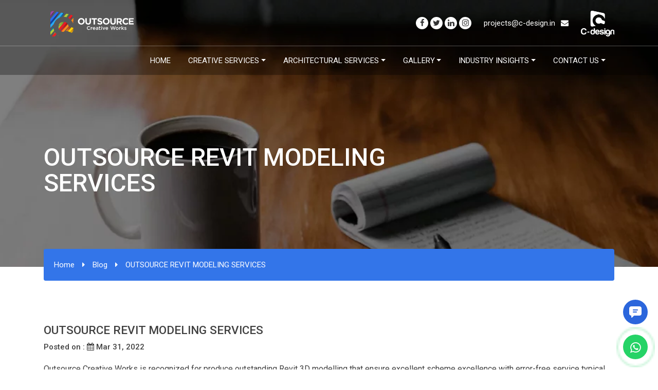

--- FILE ---
content_type: text/html; charset=UTF-8
request_url: https://www.outsourcecreativeworks.com/blog/outsource-revit-modeling-services-3/
body_size: 16689
content:
<!doctype html>
<html lang="en-US">
<head>
	<meta charset="UTF-8">
	<meta name="viewport" content="width=device-width, initial-scale=1">
	<link rel="profile" href="https://gmpg.org/xfn/11">

  <meta http-equiv="cache-control" content="no-cache">

	<link rel="stylesheet" href="https://www.outsourcecreativeworks.com/wp-content/themes/c-design/assets/font-awesome/css/font-awesome.min.css">
    <link rel="preconnect" href="https://fonts.googleapis.com">
    <link rel="preconnect" href="https://fonts.gstatic.com" crossorigin>
    <link href="https://fonts.googleapis.com/css2?family=Roboto:wght@300;400;500;700;900&display=swap" rel="stylesheet">
    <link href="https://fonts.googleapis.com/css2?family=Inter:wght@100;200;400;600;700;800;900&display=swap" rel="stylesheet">

    <!-- Bootstrap core CSS -->
    <link href="https://www.outsourcecreativeworks.com/wp-content/themes/c-design/assets/css/bootstrap.min.css" rel="stylesheet">

    <!-- Custom styles for this template -->
    <link rel="stylesheet" href="https://www.outsourcecreativeworks.com/wp-content/themes/c-design/assets/css/owl.carousel.min.css" crossorigin="anonymous">
    <link href="https://www.outsourcecreativeworks.com/wp-content/themes/c-design/assets/css/aos.css" rel="stylesheet">
    <link rel="stylesheet" href="https://www.outsourcecreativeworks.com/wp-content/themes/c-design/assets/css/animate.css">

    <!-- Fancybox CSS -->
    <link rel="stylesheet" href="https://www.outsourcecreativeworks.com/wp-content/themes/c-design/assets/css/jquery.fancybox.min.css">

    <!-- Custom styles for this template -->
    <link href="https://www.outsourcecreativeworks.com/wp-content/themes/c-design/assets/css/style.min.css" rel="stylesheet">

    <!-- Google tag (gtag.js) -->
<script async src="https://www.googletagmanager.com/gtag/js?id=G-MQSBTF8GKR"></script>
<script>
  window.dataLayer = window.dataLayer || [];
  function gtag(){dataLayer.push(arguments);}
  gtag('js', new Date());

  gtag('config', 'G-MQSBTF8GKR');
</script>

<!-- Google Tag Manager -->
<script>(function(w,d,s,l,i){w[l]=w[l]||[];w[l].push({'gtm.start':
new Date().getTime(),event:'gtm.js'});var f=d.getElementsByTagName(s)[0],
j=d.createElement(s),dl=l!='dataLayer'?'&l='+l:'';j.async=true;j.src=
'https://www.googletagmanager.com/gtm.js?id='+i+dl;f.parentNode.insertBefore(j,f);
})(window,document,'script','dataLayer','GTM-KJ3B7JR');</script>
<!-- End Google Tag Manager -->
	
<!-- HotJar Tracking Code Jan 2025-->
<script>
    (function (c, s, q, u, a, r, e) {
        c.hj=c.hj||function(){(c.hj.q=c.hj.q||[]).push(arguments)};
        c._hjSettings = { hjid: a };
        r = s.getElementsByTagName('head')[0];
        e = s.createElement('script');
        e.async = true;
        e.src = q + c._hjSettings.hjid + u;
        r.appendChild(e);
    })(window, document, 'https://static.hj.contentsquare.net/c/csq-', '.js', 5279202);
</script>
<!-- End Hotjar Tracking Code Jan 2025-->


	<meta name='robots' content='index, follow, max-image-preview:large, max-snippet:-1, max-video-preview:-1' />

	<!-- This site is optimized with the Yoast SEO plugin v26.8 - https://yoast.com/product/yoast-seo-wordpress/ -->
	<title>OUTSOURCE REVIT MODELING SERVICES | CREATIVE WORKS</title>
	<meta name="description" content="OUTSOURCE REVIT MODELING SERVICES,REVIT MODEL OUTSOURCING,OUTSOURCE CREATIVE SERVICES,OUTSOURCE ARCHITECTURAL DESIGN SERVICES." />
	<link rel="canonical" href="https://www.outsourcecreativeworks.com/blog/outsource-revit-modeling-services-3/" />
	<meta property="og:locale" content="en_US" />
	<meta property="og:type" content="article" />
	<meta property="og:title" content="OUTSOURCE REVIT MODELING SERVICES | CREATIVE WORKS" />
	<meta property="og:description" content="OUTSOURCE REVIT MODELING SERVICES,REVIT MODEL OUTSOURCING,OUTSOURCE CREATIVE SERVICES,OUTSOURCE ARCHITECTURAL DESIGN SERVICES." />
	<meta property="og:url" content="https://www.outsourcecreativeworks.com/blog/outsource-revit-modeling-services-3/" />
	<meta property="og:site_name" content="Outsource Creative Works" />
	<meta property="article:publisher" content="https://www.facebook.com/profile.php?id=100064205310225" />
	<meta property="article:published_time" content="2022-03-31T09:48:42+00:00" />
	<meta name="author" content="ocw_admin vmp" />
	<meta name="twitter:card" content="summary_large_image" />
	<meta name="twitter:creator" content="@c_design_ocw" />
	<meta name="twitter:site" content="@c_design_ocw" />
	<meta name="twitter:label1" content="Written by" />
	<meta name="twitter:data1" content="ocw_admin vmp" />
	<meta name="twitter:label2" content="Est. reading time" />
	<meta name="twitter:data2" content="3 minutes" />
	<script type="application/ld+json" class="yoast-schema-graph">{"@context":"https://schema.org","@graph":[{"@type":"Article","@id":"https://www.outsourcecreativeworks.com/blog/outsource-revit-modeling-services-3/#article","isPartOf":{"@id":"https://www.outsourcecreativeworks.com/blog/outsource-revit-modeling-services-3/"},"author":{"name":"ocw_admin vmp","@id":"https://www.outsourcecreativeworks.com/#/schema/person/6555fe066e4c879c3435b42373b375d4"},"headline":"OUTSOURCE REVIT MODELING SERVICES","datePublished":"2022-03-31T09:48:42+00:00","mainEntityOfPage":{"@id":"https://www.outsourcecreativeworks.com/blog/outsource-revit-modeling-services-3/"},"wordCount":594,"commentCount":0,"publisher":{"@id":"https://www.outsourcecreativeworks.com/#organization"},"image":{"@id":"https://www.outsourcecreativeworks.com/blog/outsource-revit-modeling-services-3/#primaryimage"},"thumbnailUrl":"","keywords":["ARCHITECTURAL SERVICES","OUTSOURCE 3D MODELING","OUTSOURCE ARCHITECTURAL RENDERING","OUTSOURCE ARCHITECTURE","OUTSOURCE CREATIVE","OUTSOURCE CREATIVE SERVICES","OUTSOURCE RENDERING SERVICES","REVIT MODEL OUTSOURCING","Revit Modeling India","REVIT OUTSOURCING"],"articleSection":["Blog"],"inLanguage":"en-US","potentialAction":[{"@type":"CommentAction","name":"Comment","target":["https://www.outsourcecreativeworks.com/blog/outsource-revit-modeling-services-3/#respond"]}]},{"@type":"WebPage","@id":"https://www.outsourcecreativeworks.com/blog/outsource-revit-modeling-services-3/","url":"https://www.outsourcecreativeworks.com/blog/outsource-revit-modeling-services-3/","name":"OUTSOURCE REVIT MODELING SERVICES | CREATIVE WORKS","isPartOf":{"@id":"https://www.outsourcecreativeworks.com/#website"},"primaryImageOfPage":{"@id":"https://www.outsourcecreativeworks.com/blog/outsource-revit-modeling-services-3/#primaryimage"},"image":{"@id":"https://www.outsourcecreativeworks.com/blog/outsource-revit-modeling-services-3/#primaryimage"},"thumbnailUrl":"","datePublished":"2022-03-31T09:48:42+00:00","description":"OUTSOURCE REVIT MODELING SERVICES,REVIT MODEL OUTSOURCING,OUTSOURCE CREATIVE SERVICES,OUTSOURCE ARCHITECTURAL DESIGN SERVICES.","breadcrumb":{"@id":"https://www.outsourcecreativeworks.com/blog/outsource-revit-modeling-services-3/#breadcrumb"},"inLanguage":"en-US","potentialAction":[{"@type":"ReadAction","target":["https://www.outsourcecreativeworks.com/blog/outsource-revit-modeling-services-3/"]}]},{"@type":"ImageObject","inLanguage":"en-US","@id":"https://www.outsourcecreativeworks.com/blog/outsource-revit-modeling-services-3/#primaryimage","url":"","contentUrl":""},{"@type":"BreadcrumbList","@id":"https://www.outsourcecreativeworks.com/blog/outsource-revit-modeling-services-3/#breadcrumb","itemListElement":[{"@type":"ListItem","position":1,"name":"Home","item":"https://www.outsourcecreativeworks.com/"},{"@type":"ListItem","position":2,"name":"Blog","item":"https://www.outsourcecreativeworks.com/blog/"},{"@type":"ListItem","position":3,"name":"OUTSOURCE REVIT MODELING SERVICES"}]},{"@type":"WebSite","@id":"https://www.outsourcecreativeworks.com/#website","url":"https://www.outsourcecreativeworks.com/","name":"Outsource Creative Works","description":"","publisher":{"@id":"https://www.outsourcecreativeworks.com/#organization"},"potentialAction":[{"@type":"SearchAction","target":{"@type":"EntryPoint","urlTemplate":"https://www.outsourcecreativeworks.com/?s={search_term_string}"},"query-input":{"@type":"PropertyValueSpecification","valueRequired":true,"valueName":"search_term_string"}}],"inLanguage":"en-US"},{"@type":"Organization","@id":"https://www.outsourcecreativeworks.com/#organization","name":"Outsource Creative Works","url":"https://www.outsourcecreativeworks.com/","logo":{"@type":"ImageObject","inLanguage":"en-US","@id":"https://www.outsourcecreativeworks.com/#/schema/logo/image/","url":"https://www.outsourcecreativeworks.com/wp-content/uploads/2023/11/logo-white.svg","contentUrl":"https://www.outsourcecreativeworks.com/wp-content/uploads/2023/11/logo-white.svg","caption":"Outsource Creative Works"},"image":{"@id":"https://www.outsourcecreativeworks.com/#/schema/logo/image/"},"sameAs":["https://www.facebook.com/profile.php?id=100064205310225","https://x.com/c_design_ocw","https://www.linkedin.com/company/outsourcecreativeworks/"]},{"@type":"Person","@id":"https://www.outsourcecreativeworks.com/#/schema/person/6555fe066e4c879c3435b42373b375d4","name":"ocw_admin vmp","image":{"@type":"ImageObject","inLanguage":"en-US","@id":"https://www.outsourcecreativeworks.com/#/schema/person/image/","url":"https://secure.gravatar.com/avatar/717f8e98da82fc9e25a63c4d565ed9577d9f2f8e613d6b91c3f75766b7b1115a?s=96&d=mm&r=g","contentUrl":"https://secure.gravatar.com/avatar/717f8e98da82fc9e25a63c4d565ed9577d9f2f8e613d6b91c3f75766b7b1115a?s=96&d=mm&r=g","caption":"ocw_admin vmp"},"sameAs":["http://localhost/cdesign"],"url":"https://www.outsourcecreativeworks.com/author/cdesign_admin/"}]}</script>
	<!-- / Yoast SEO plugin. -->


<link rel='dns-prefetch' href='//js.hs-scripts.com' />
<link rel="alternate" type="application/rss+xml" title="Outsource Creative Works &raquo; Feed" href="https://www.outsourcecreativeworks.com/feed/" />
<link rel="alternate" type="application/rss+xml" title="Outsource Creative Works &raquo; Comments Feed" href="https://www.outsourcecreativeworks.com/comments/feed/" />
<link rel="alternate" type="application/rss+xml" title="Outsource Creative Works &raquo; OUTSOURCE REVIT MODELING SERVICES Comments Feed" href="https://www.outsourcecreativeworks.com/blog/outsource-revit-modeling-services-3/feed/" />
<link rel="alternate" title="oEmbed (JSON)" type="application/json+oembed" href="https://www.outsourcecreativeworks.com/wp-json/oembed/1.0/embed?url=https%3A%2F%2Fwww.outsourcecreativeworks.com%2Fblog%2Foutsource-revit-modeling-services-3%2F" />
<link rel="alternate" title="oEmbed (XML)" type="text/xml+oembed" href="https://www.outsourcecreativeworks.com/wp-json/oembed/1.0/embed?url=https%3A%2F%2Fwww.outsourcecreativeworks.com%2Fblog%2Foutsource-revit-modeling-services-3%2F&#038;format=xml" />
<style id='wp-img-auto-sizes-contain-inline-css'>
img:is([sizes=auto i],[sizes^="auto," i]){contain-intrinsic-size:3000px 1500px}
/*# sourceURL=wp-img-auto-sizes-contain-inline-css */
</style>
<style id='wp-block-library-inline-css'>
:root{--wp-block-synced-color:#7a00df;--wp-block-synced-color--rgb:122,0,223;--wp-bound-block-color:var(--wp-block-synced-color);--wp-editor-canvas-background:#ddd;--wp-admin-theme-color:#007cba;--wp-admin-theme-color--rgb:0,124,186;--wp-admin-theme-color-darker-10:#006ba1;--wp-admin-theme-color-darker-10--rgb:0,107,160.5;--wp-admin-theme-color-darker-20:#005a87;--wp-admin-theme-color-darker-20--rgb:0,90,135;--wp-admin-border-width-focus:2px}@media (min-resolution:192dpi){:root{--wp-admin-border-width-focus:1.5px}}.wp-element-button{cursor:pointer}:root .has-very-light-gray-background-color{background-color:#eee}:root .has-very-dark-gray-background-color{background-color:#313131}:root .has-very-light-gray-color{color:#eee}:root .has-very-dark-gray-color{color:#313131}:root .has-vivid-green-cyan-to-vivid-cyan-blue-gradient-background{background:linear-gradient(135deg,#00d084,#0693e3)}:root .has-purple-crush-gradient-background{background:linear-gradient(135deg,#34e2e4,#4721fb 50%,#ab1dfe)}:root .has-hazy-dawn-gradient-background{background:linear-gradient(135deg,#faaca8,#dad0ec)}:root .has-subdued-olive-gradient-background{background:linear-gradient(135deg,#fafae1,#67a671)}:root .has-atomic-cream-gradient-background{background:linear-gradient(135deg,#fdd79a,#004a59)}:root .has-nightshade-gradient-background{background:linear-gradient(135deg,#330968,#31cdcf)}:root .has-midnight-gradient-background{background:linear-gradient(135deg,#020381,#2874fc)}:root{--wp--preset--font-size--normal:16px;--wp--preset--font-size--huge:42px}.has-regular-font-size{font-size:1em}.has-larger-font-size{font-size:2.625em}.has-normal-font-size{font-size:var(--wp--preset--font-size--normal)}.has-huge-font-size{font-size:var(--wp--preset--font-size--huge)}.has-text-align-center{text-align:center}.has-text-align-left{text-align:left}.has-text-align-right{text-align:right}.has-fit-text{white-space:nowrap!important}#end-resizable-editor-section{display:none}.aligncenter{clear:both}.items-justified-left{justify-content:flex-start}.items-justified-center{justify-content:center}.items-justified-right{justify-content:flex-end}.items-justified-space-between{justify-content:space-between}.screen-reader-text{border:0;clip-path:inset(50%);height:1px;margin:-1px;overflow:hidden;padding:0;position:absolute;width:1px;word-wrap:normal!important}.screen-reader-text:focus{background-color:#ddd;clip-path:none;color:#444;display:block;font-size:1em;height:auto;left:5px;line-height:normal;padding:15px 23px 14px;text-decoration:none;top:5px;width:auto;z-index:100000}html :where(.has-border-color){border-style:solid}html :where([style*=border-top-color]){border-top-style:solid}html :where([style*=border-right-color]){border-right-style:solid}html :where([style*=border-bottom-color]){border-bottom-style:solid}html :where([style*=border-left-color]){border-left-style:solid}html :where([style*=border-width]){border-style:solid}html :where([style*=border-top-width]){border-top-style:solid}html :where([style*=border-right-width]){border-right-style:solid}html :where([style*=border-bottom-width]){border-bottom-style:solid}html :where([style*=border-left-width]){border-left-style:solid}html :where(img[class*=wp-image-]){height:auto;max-width:100%}:where(figure){margin:0 0 1em}html :where(.is-position-sticky){--wp-admin--admin-bar--position-offset:var(--wp-admin--admin-bar--height,0px)}@media screen and (max-width:600px){html :where(.is-position-sticky){--wp-admin--admin-bar--position-offset:0px}}

/*# sourceURL=wp-block-library-inline-css */
</style><style id='global-styles-inline-css'>
:root{--wp--preset--aspect-ratio--square: 1;--wp--preset--aspect-ratio--4-3: 4/3;--wp--preset--aspect-ratio--3-4: 3/4;--wp--preset--aspect-ratio--3-2: 3/2;--wp--preset--aspect-ratio--2-3: 2/3;--wp--preset--aspect-ratio--16-9: 16/9;--wp--preset--aspect-ratio--9-16: 9/16;--wp--preset--color--black: #000000;--wp--preset--color--cyan-bluish-gray: #abb8c3;--wp--preset--color--white: #ffffff;--wp--preset--color--pale-pink: #f78da7;--wp--preset--color--vivid-red: #cf2e2e;--wp--preset--color--luminous-vivid-orange: #ff6900;--wp--preset--color--luminous-vivid-amber: #fcb900;--wp--preset--color--light-green-cyan: #7bdcb5;--wp--preset--color--vivid-green-cyan: #00d084;--wp--preset--color--pale-cyan-blue: #8ed1fc;--wp--preset--color--vivid-cyan-blue: #0693e3;--wp--preset--color--vivid-purple: #9b51e0;--wp--preset--gradient--vivid-cyan-blue-to-vivid-purple: linear-gradient(135deg,rgb(6,147,227) 0%,rgb(155,81,224) 100%);--wp--preset--gradient--light-green-cyan-to-vivid-green-cyan: linear-gradient(135deg,rgb(122,220,180) 0%,rgb(0,208,130) 100%);--wp--preset--gradient--luminous-vivid-amber-to-luminous-vivid-orange: linear-gradient(135deg,rgb(252,185,0) 0%,rgb(255,105,0) 100%);--wp--preset--gradient--luminous-vivid-orange-to-vivid-red: linear-gradient(135deg,rgb(255,105,0) 0%,rgb(207,46,46) 100%);--wp--preset--gradient--very-light-gray-to-cyan-bluish-gray: linear-gradient(135deg,rgb(238,238,238) 0%,rgb(169,184,195) 100%);--wp--preset--gradient--cool-to-warm-spectrum: linear-gradient(135deg,rgb(74,234,220) 0%,rgb(151,120,209) 20%,rgb(207,42,186) 40%,rgb(238,44,130) 60%,rgb(251,105,98) 80%,rgb(254,248,76) 100%);--wp--preset--gradient--blush-light-purple: linear-gradient(135deg,rgb(255,206,236) 0%,rgb(152,150,240) 100%);--wp--preset--gradient--blush-bordeaux: linear-gradient(135deg,rgb(254,205,165) 0%,rgb(254,45,45) 50%,rgb(107,0,62) 100%);--wp--preset--gradient--luminous-dusk: linear-gradient(135deg,rgb(255,203,112) 0%,rgb(199,81,192) 50%,rgb(65,88,208) 100%);--wp--preset--gradient--pale-ocean: linear-gradient(135deg,rgb(255,245,203) 0%,rgb(182,227,212) 50%,rgb(51,167,181) 100%);--wp--preset--gradient--electric-grass: linear-gradient(135deg,rgb(202,248,128) 0%,rgb(113,206,126) 100%);--wp--preset--gradient--midnight: linear-gradient(135deg,rgb(2,3,129) 0%,rgb(40,116,252) 100%);--wp--preset--font-size--small: 13px;--wp--preset--font-size--medium: 20px;--wp--preset--font-size--large: 36px;--wp--preset--font-size--x-large: 42px;--wp--preset--spacing--20: 0.44rem;--wp--preset--spacing--30: 0.67rem;--wp--preset--spacing--40: 1rem;--wp--preset--spacing--50: 1.5rem;--wp--preset--spacing--60: 2.25rem;--wp--preset--spacing--70: 3.38rem;--wp--preset--spacing--80: 5.06rem;--wp--preset--shadow--natural: 6px 6px 9px rgba(0, 0, 0, 0.2);--wp--preset--shadow--deep: 12px 12px 50px rgba(0, 0, 0, 0.4);--wp--preset--shadow--sharp: 6px 6px 0px rgba(0, 0, 0, 0.2);--wp--preset--shadow--outlined: 6px 6px 0px -3px rgb(255, 255, 255), 6px 6px rgb(0, 0, 0);--wp--preset--shadow--crisp: 6px 6px 0px rgb(0, 0, 0);}:where(.is-layout-flex){gap: 0.5em;}:where(.is-layout-grid){gap: 0.5em;}body .is-layout-flex{display: flex;}.is-layout-flex{flex-wrap: wrap;align-items: center;}.is-layout-flex > :is(*, div){margin: 0;}body .is-layout-grid{display: grid;}.is-layout-grid > :is(*, div){margin: 0;}:where(.wp-block-columns.is-layout-flex){gap: 2em;}:where(.wp-block-columns.is-layout-grid){gap: 2em;}:where(.wp-block-post-template.is-layout-flex){gap: 1.25em;}:where(.wp-block-post-template.is-layout-grid){gap: 1.25em;}.has-black-color{color: var(--wp--preset--color--black) !important;}.has-cyan-bluish-gray-color{color: var(--wp--preset--color--cyan-bluish-gray) !important;}.has-white-color{color: var(--wp--preset--color--white) !important;}.has-pale-pink-color{color: var(--wp--preset--color--pale-pink) !important;}.has-vivid-red-color{color: var(--wp--preset--color--vivid-red) !important;}.has-luminous-vivid-orange-color{color: var(--wp--preset--color--luminous-vivid-orange) !important;}.has-luminous-vivid-amber-color{color: var(--wp--preset--color--luminous-vivid-amber) !important;}.has-light-green-cyan-color{color: var(--wp--preset--color--light-green-cyan) !important;}.has-vivid-green-cyan-color{color: var(--wp--preset--color--vivid-green-cyan) !important;}.has-pale-cyan-blue-color{color: var(--wp--preset--color--pale-cyan-blue) !important;}.has-vivid-cyan-blue-color{color: var(--wp--preset--color--vivid-cyan-blue) !important;}.has-vivid-purple-color{color: var(--wp--preset--color--vivid-purple) !important;}.has-black-background-color{background-color: var(--wp--preset--color--black) !important;}.has-cyan-bluish-gray-background-color{background-color: var(--wp--preset--color--cyan-bluish-gray) !important;}.has-white-background-color{background-color: var(--wp--preset--color--white) !important;}.has-pale-pink-background-color{background-color: var(--wp--preset--color--pale-pink) !important;}.has-vivid-red-background-color{background-color: var(--wp--preset--color--vivid-red) !important;}.has-luminous-vivid-orange-background-color{background-color: var(--wp--preset--color--luminous-vivid-orange) !important;}.has-luminous-vivid-amber-background-color{background-color: var(--wp--preset--color--luminous-vivid-amber) !important;}.has-light-green-cyan-background-color{background-color: var(--wp--preset--color--light-green-cyan) !important;}.has-vivid-green-cyan-background-color{background-color: var(--wp--preset--color--vivid-green-cyan) !important;}.has-pale-cyan-blue-background-color{background-color: var(--wp--preset--color--pale-cyan-blue) !important;}.has-vivid-cyan-blue-background-color{background-color: var(--wp--preset--color--vivid-cyan-blue) !important;}.has-vivid-purple-background-color{background-color: var(--wp--preset--color--vivid-purple) !important;}.has-black-border-color{border-color: var(--wp--preset--color--black) !important;}.has-cyan-bluish-gray-border-color{border-color: var(--wp--preset--color--cyan-bluish-gray) !important;}.has-white-border-color{border-color: var(--wp--preset--color--white) !important;}.has-pale-pink-border-color{border-color: var(--wp--preset--color--pale-pink) !important;}.has-vivid-red-border-color{border-color: var(--wp--preset--color--vivid-red) !important;}.has-luminous-vivid-orange-border-color{border-color: var(--wp--preset--color--luminous-vivid-orange) !important;}.has-luminous-vivid-amber-border-color{border-color: var(--wp--preset--color--luminous-vivid-amber) !important;}.has-light-green-cyan-border-color{border-color: var(--wp--preset--color--light-green-cyan) !important;}.has-vivid-green-cyan-border-color{border-color: var(--wp--preset--color--vivid-green-cyan) !important;}.has-pale-cyan-blue-border-color{border-color: var(--wp--preset--color--pale-cyan-blue) !important;}.has-vivid-cyan-blue-border-color{border-color: var(--wp--preset--color--vivid-cyan-blue) !important;}.has-vivid-purple-border-color{border-color: var(--wp--preset--color--vivid-purple) !important;}.has-vivid-cyan-blue-to-vivid-purple-gradient-background{background: var(--wp--preset--gradient--vivid-cyan-blue-to-vivid-purple) !important;}.has-light-green-cyan-to-vivid-green-cyan-gradient-background{background: var(--wp--preset--gradient--light-green-cyan-to-vivid-green-cyan) !important;}.has-luminous-vivid-amber-to-luminous-vivid-orange-gradient-background{background: var(--wp--preset--gradient--luminous-vivid-amber-to-luminous-vivid-orange) !important;}.has-luminous-vivid-orange-to-vivid-red-gradient-background{background: var(--wp--preset--gradient--luminous-vivid-orange-to-vivid-red) !important;}.has-very-light-gray-to-cyan-bluish-gray-gradient-background{background: var(--wp--preset--gradient--very-light-gray-to-cyan-bluish-gray) !important;}.has-cool-to-warm-spectrum-gradient-background{background: var(--wp--preset--gradient--cool-to-warm-spectrum) !important;}.has-blush-light-purple-gradient-background{background: var(--wp--preset--gradient--blush-light-purple) !important;}.has-blush-bordeaux-gradient-background{background: var(--wp--preset--gradient--blush-bordeaux) !important;}.has-luminous-dusk-gradient-background{background: var(--wp--preset--gradient--luminous-dusk) !important;}.has-pale-ocean-gradient-background{background: var(--wp--preset--gradient--pale-ocean) !important;}.has-electric-grass-gradient-background{background: var(--wp--preset--gradient--electric-grass) !important;}.has-midnight-gradient-background{background: var(--wp--preset--gradient--midnight) !important;}.has-small-font-size{font-size: var(--wp--preset--font-size--small) !important;}.has-medium-font-size{font-size: var(--wp--preset--font-size--medium) !important;}.has-large-font-size{font-size: var(--wp--preset--font-size--large) !important;}.has-x-large-font-size{font-size: var(--wp--preset--font-size--x-large) !important;}
/*# sourceURL=global-styles-inline-css */
</style>

<style id='classic-theme-styles-inline-css'>
/*! This file is auto-generated */
.wp-block-button__link{color:#fff;background-color:#32373c;border-radius:9999px;box-shadow:none;text-decoration:none;padding:calc(.667em + 2px) calc(1.333em + 2px);font-size:1.125em}.wp-block-file__button{background:#32373c;color:#fff;text-decoration:none}
/*# sourceURL=/wp-includes/css/classic-themes.min.css */
</style>
<link rel='stylesheet' id='wpo_min-header-0-css' href='https://www.outsourcecreativeworks.com/wp-content/cache/wpo-minify/1769082651/assets/wpo-minify-header-b3dc2552.min.css' media='all' />
<script id="wpo_min-header-0-js-extra">
var tc_csca_auto_ajax = {"ajax_url":"https://www.outsourcecreativeworks.com/wp-admin/admin-ajax.php","nonce":"b4aa108c2b"};
//# sourceURL=wpo_min-header-0-js-extra
</script>
<script src="https://www.outsourcecreativeworks.com/wp-content/cache/wpo-minify/1769082651/assets/wpo-minify-header-31901a68.min.js" id="wpo_min-header-0-js"></script>
<link rel="https://api.w.org/" href="https://www.outsourcecreativeworks.com/wp-json/" /><link rel="alternate" title="JSON" type="application/json" href="https://www.outsourcecreativeworks.com/wp-json/wp/v2/posts/7710" /><link rel="EditURI" type="application/rsd+xml" title="RSD" href="https://www.outsourcecreativeworks.com/xmlrpc.php?rsd" />
<meta name="generator" content="WordPress 6.9" />
<link rel='shortlink' href='https://www.outsourcecreativeworks.com/?p=7710' />
			<!-- DO NOT COPY THIS SNIPPET! Start of Page Analytics Tracking for HubSpot WordPress plugin v11.3.16-->
			<script class="hsq-set-content-id" data-content-id="blog-post">
				var _hsq = _hsq || [];
				_hsq.push(["setContentType", "blog-post"]);
			</script>
			<!-- DO NOT COPY THIS SNIPPET! End of Page Analytics Tracking for HubSpot WordPress plugin -->
			<link rel="llms-sitemap" href="https://www.outsourcecreativeworks.com/llms.txt" />
<link rel="pingback" href="https://www.outsourcecreativeworks.com/xmlrpc.php"><link rel="icon" href="https://www.outsourcecreativeworks.com/wp-content/uploads/2023/11/cdesign-favicon.svg" sizes="32x32" />
<link rel="icon" href="https://www.outsourcecreativeworks.com/wp-content/uploads/2023/11/cdesign-favicon.svg" sizes="192x192" />
<link rel="apple-touch-icon" href="https://www.outsourcecreativeworks.com/wp-content/uploads/2023/11/cdesign-favicon.svg" />
<meta name="msapplication-TileImage" content="https://www.outsourcecreativeworks.com/wp-content/uploads/2023/11/cdesign-favicon.svg" />
		<style id="wp-custom-css">
			.btn-load-more { display: none; }		</style>
		</head>

<body class="wp-singular post-template-default single single-post postid-7710 single-format-standard wp-custom-logo wp-theme-c-design">
  <!-- Google Tag Manager (noscript) -->
<noscript><iframe src="https://www.googletagmanager.com/ns.html?id=GTM-KJ3B7JR"
height="0" width="0" style="display:none;visibility:hidden"></iframe></noscript>
<!-- End Google Tag Manager (noscript) -->

<nav class="navbar navbar-expand-md fixed-top menu">
      <header>
        <div class="container">
          <div class="row justify-content-between">
            <div class="col-4">
				                  <a class="navbar-brand" href="https://www.outsourcecreativeworks.com/">
                                <img src="https://www.outsourcecreativeworks.com/wp-content/uploads/2023/11/logo-white.svg" class="logo" alt="Outsource Creative Works">
                              </a>
            </div>
            <div class="col-7">
              <div class="top-sec">
                                                <div class="social-media d-none d-md-inline-block">
                                      <a href="https://www.facebook.com/profile.php?id=100064205310225" target="_blank"><i class="fa fa-facebook" aria-hidden="true"></i></a>
                                                      <a href="https://twitter.com/c_design_ocw" target="_blank"><i class="fa fa-twitter" aria-hidden="true"></i></a>
                                                      <a href="https://www.linkedin.com/company/13202777/admin/feed/posts/" target="_blank"><i class="fa fa-linkedin" aria-hidden="true"></i></a>
                                                      <a href="http://instagram.com" target="_blank"><i class="fa fa-instagram" aria-hidden="true"></i></a>
                                  </div>
                                                <div class="email d-none d-md-inline-block">
                <a href="javascript:void(0)">projects@c-design.in <i class="fa fa-envelope" aria-hidden="true"></i></a>
                </div>
                <div class="email d-inline-block d-md-none">
                <a href="mailto:projects@c-design.in" target="_blank"><i class="fa fa-envelope" aria-hidden="true"></i></a>
                </div>
                                                <img src="https://www.outsourcecreativeworks.com/wp-content/uploads/2023/11/c-design-logo1.svg" class="logo-cdesign" alt="C-Design">
                              </div>
            </div>  
          </div>
          <button class="navbar-toggler" type="button" data-toggle="collapse" data-target="#navbarsExampleDefault" aria-controls="navbarsExampleDefault" aria-expanded="false" aria-label="Toggle navigation">
            <img src="https://www.outsourcecreativeworks.com/wp-content/themes/c-design/assets/images/mobile-menu.svg" alt="mobile menu">
          </button>
        </div>
      </header>      
      <div class="container">
        <div class="collapse navbar-collapse mega-dropdown" id="navbarsExampleDefault">
        <ul id="menu-menu-1" class="navbar-nav ml-auto"><li class="nav-item  menu-item menu-item-type-post_type menu-item-object-page menu-item-home"><a class="nav-link" href="https://www.outsourcecreativeworks.com/">Home</a></li>
<li class="nav-item dropdown  menu-item menu-item-type-custom menu-item-object-custom menu-item-has-children"><a class="nav-link dropdown-toggle" href="#" data-toggle="dropdown">Creative Services</a><ul class="dropdown-menu"><li class=" menu-heading menu-item menu-item-type-taxonomy menu-item-object-services-categories"><a class="dropdown-item" href="https://www.outsourcecreativeworks.com/creative-services/"><i class="fa fa-caret-right" aria-hidden="true"></i> Creative Services</a></li>
<li class=" mega-dropdown-menu menu-item menu-item-type-taxonomy menu-item-object-services-categories"><a class="dropdown-item" href="https://www.outsourcecreativeworks.com/creative-services/2d-services/"><i class="fa fa-caret-right" aria-hidden="true"></i> 2D Services</a></li>
<li class=" mega-dropdown-menu menu-item menu-item-type-taxonomy menu-item-object-services-categories"><a class="dropdown-item" href="https://www.outsourcecreativeworks.com/creative-services/3d-modeling-services/"><i class="fa fa-caret-right" aria-hidden="true"></i> 3D Modeling Services</a></li>
<li class="  menu-item menu-item-type-taxonomy menu-item-object-services-categories"><a class="dropdown-item" href="https://www.outsourcecreativeworks.com/creative-services/interactive-3d-ar-vr/"><i class="fa fa-caret-right" aria-hidden="true"></i> Interactive 3D AR VR</a></li>
<li class="  menu-item menu-item-type-taxonomy menu-item-object-services-categories"><a class="dropdown-item" href="https://www.outsourcecreativeworks.com/creative-services/vfx/"><i class="fa fa-caret-right" aria-hidden="true"></i> VFX</a></li>
</ul></li>
<li class="nav-item dropdown mega-dropdown-menu menu-item menu-item-type-custom menu-item-object-custom menu-item-has-children"><a class="nav-link dropdown-toggle" href="#" data-toggle="dropdown">Architectural Services</a><ul class="dropdown-menu"><li class=" menu-heading menu-item menu-item-type-taxonomy menu-item-object-services-categories"><a class="dropdown-item" href="https://www.outsourcecreativeworks.com/architectural-services/"><i class="fa fa-caret-right" aria-hidden="true"></i> Architectural Services</a></li>
<li class="  menu-item menu-item-type-post_type menu-item-object-services"><a class="dropdown-item" href="https://www.outsourcecreativeworks.com/architectural-services/walkthroughs/"><i class="fa fa-caret-right" aria-hidden="true"></i> Walkthroughs</a></li>
<li class="  menu-item menu-item-type-post_type menu-item-object-services"><a class="dropdown-item" href="https://www.outsourcecreativeworks.com/architectural-services/2d-color-elevation/"><i class="fa fa-caret-right" aria-hidden="true"></i> 2D Color Elevation</a></li>
<li class="  menu-item menu-item-type-post_type menu-item-object-services"><a class="dropdown-item" href="https://www.outsourcecreativeworks.com/architectural-services/3d-floor-plan/"><i class="fa fa-caret-right" aria-hidden="true"></i> 3D Floor Plan</a></li>
<li class="  menu-item menu-item-type-post_type menu-item-object-services"><a class="dropdown-item" href="https://www.outsourcecreativeworks.com/architectural-services/bim-outsourcing-services/"><i class="fa fa-caret-right" aria-hidden="true"></i> BIM Outsourcing Services</a></li>
<li class="  menu-item menu-item-type-post_type menu-item-object-services"><a class="dropdown-item" href="https://www.outsourcecreativeworks.com/architectural-services/commodity-planning/"><i class="fa fa-caret-right" aria-hidden="true"></i> Commodity Planning</a></li>
<li class="  menu-item menu-item-type-post_type menu-item-object-services"><a class="dropdown-item" href="https://www.outsourcecreativeworks.com/architectural-services/construction-documents/"><i class="fa fa-caret-right" aria-hidden="true"></i> Construction Documents</a></li>
<li class="  menu-item menu-item-type-post_type menu-item-object-services"><a class="dropdown-item" href="https://www.outsourcecreativeworks.com/architectural-services/2d-interior-elevatios/"><i class="fa fa-caret-right" aria-hidden="true"></i> 2D Interior Elevations</a></li>
<li class="  menu-item menu-item-type-post_type menu-item-object-services"><a class="dropdown-item" href="https://www.outsourcecreativeworks.com/architectural-services/interior-millwork-detailing/"><i class="fa fa-caret-right" aria-hidden="true"></i> Interior Millwork Detailing</a></li>
<li class="  menu-item menu-item-type-post_type menu-item-object-services"><a class="dropdown-item" href="https://www.outsourcecreativeworks.com/architectural-services/interior-rendering/"><i class="fa fa-caret-right" aria-hidden="true"></i> Interior Rendering</a></li>
<li class="  menu-item menu-item-type-post_type menu-item-object-services"><a class="dropdown-item" href="https://www.outsourcecreativeworks.com/architectural-services/landscape-drawings/"><i class="fa fa-caret-right" aria-hidden="true"></i> Landscape Drawings</a></li>
<li class="  menu-item menu-item-type-post_type menu-item-object-services"><a class="dropdown-item" href="https://www.outsourcecreativeworks.com/architectural-services/matterport-to-cad/"><i class="fa fa-caret-right" aria-hidden="true"></i> Matterport to CAD</a></li>
<li class="  menu-item menu-item-type-post_type menu-item-object-services"><a class="dropdown-item" href="https://www.outsourcecreativeworks.com/architectural-services/mep-drawings/"><i class="fa fa-caret-right" aria-hidden="true"></i> MEP Drawings</a></li>
<li class="  menu-item menu-item-type-post_type menu-item-object-services"><a class="dropdown-item" href="https://www.outsourcecreativeworks.com/architectural-services/outsource-revit-modeling-services/"><i class="fa fa-caret-right" aria-hidden="true"></i> Outsource Revit Modeling Services</a></li>
<li class="  menu-item menu-item-type-post_type menu-item-object-services"><a class="dropdown-item" href="https://www.outsourcecreativeworks.com/architectural-services/photomontage/"><i class="fa fa-caret-right" aria-hidden="true"></i> Photomontage</a></li>
<li class="  menu-item menu-item-type-post_type menu-item-object-services"><a class="dropdown-item" href="https://www.outsourcecreativeworks.com/architectural-services/point-cloud-conversation/"><i class="fa fa-caret-right" aria-hidden="true"></i> Point Cloud Conversions</a></li>
<li class="  menu-item menu-item-type-post_type menu-item-object-services"><a class="dropdown-item" href="https://www.outsourcecreativeworks.com/architectural-services/2d-presentation-drawings/"><i class="fa fa-caret-right" aria-hidden="true"></i> 2D Presentation Drawings</a></li>
<li class="  menu-item menu-item-type-post_type menu-item-object-services"><a class="dropdown-item" href="https://www.outsourcecreativeworks.com/architectural-services/residential-theatre-drawings/"><i class="fa fa-caret-right" aria-hidden="true"></i> Residential Theatre Drawings</a></li>
<li class="  menu-item menu-item-type-post_type menu-item-object-services"><a class="dropdown-item" href="https://www.outsourcecreativeworks.com/architectural-services/retail-space-planning/"><i class="fa fa-caret-right" aria-hidden="true"></i> Retail Space Planning</a></li>
<li class="  menu-item menu-item-type-post_type menu-item-object-services"><a class="dropdown-item" href="https://www.outsourcecreativeworks.com/architectural-services/sketch-up-modeling/"><i class="fa fa-caret-right" aria-hidden="true"></i> Sketch Up Modeling</a></li>
<li class="  menu-item menu-item-type-post_type menu-item-object-services"><a class="dropdown-item" href="https://www.outsourcecreativeworks.com/architectural-services/telecom-network-drawings/"><i class="fa fa-caret-right" aria-hidden="true"></i> Telecom Network Drawings</a></li>
<li class="  menu-item menu-item-type-post_type menu-item-object-services"><a class="dropdown-item" href="https://www.outsourcecreativeworks.com/architectural-services/exterior-rendering/"><i class="fa fa-caret-right" aria-hidden="true"></i> Exterior Rendering</a></li>
</ul></li>
<li class="nav-item dropdown  menu-item menu-item-type-custom menu-item-object-custom menu-item-has-children"><a class="nav-link dropdown-toggle" href="#" data-toggle="dropdown">Gallery</a><ul class="dropdown-menu"><li class="  menu-item menu-item-type-post_type menu-item-object-page"><a class="dropdown-item" href="https://www.outsourcecreativeworks.com/3d-modeling-services-gallery/"><i class="fa fa-caret-right" aria-hidden="true"></i> 3D Modeling Services Gallery</a></li>
<li class="  menu-item menu-item-type-post_type menu-item-object-page"><a class="dropdown-item" href="https://www.outsourcecreativeworks.com/architecture-services-gallery/"><i class="fa fa-caret-right" aria-hidden="true"></i> Architectural Service Gallery</a></li>
<li class="  menu-item menu-item-type-post_type menu-item-object-page"><a class="dropdown-item" href="https://www.outsourcecreativeworks.com/interactive-3d-ar-vr-gallery/"><i class="fa fa-caret-right" aria-hidden="true"></i> Interactive 3D AR VR Gallery</a></li>
<li class="  menu-item menu-item-type-post_type menu-item-object-page"><a class="dropdown-item" href="https://www.outsourcecreativeworks.com/vfx-gallery/"><i class="fa fa-caret-right" aria-hidden="true"></i> VFX Gallery</a></li>
<li class="  menu-item menu-item-type-post_type menu-item-object-page"><a class="dropdown-item" href="https://www.outsourcecreativeworks.com/2d-art-services/"><i class="fa fa-caret-right" aria-hidden="true"></i> 2D Art Services Gallery</a></li>
</ul></li>
<li class="nav-item dropdown  menu-item menu-item-type-custom menu-item-object-custom menu-item-has-children"><a class="nav-link dropdown-toggle" href="#" data-toggle="dropdown">Industry Insights</a><ul class="dropdown-menu"><li class="  menu-item menu-item-type-post_type menu-item-object-page current_page_parent"><a class="dropdown-item" href="https://www.outsourcecreativeworks.com/blog/"><i class="fa fa-caret-right" aria-hidden="true"></i> Blog</a></li>
<li class="  menu-item menu-item-type-post_type menu-item-object-page"><a class="dropdown-item" href="https://www.outsourcecreativeworks.com/case-studies/"><i class="fa fa-caret-right" aria-hidden="true"></i> Case Studies</a></li>
</ul></li>
<li class="nav-item dropdown  menu-item menu-item-type-post_type menu-item-object-page menu-item-has-children"><a class="nav-link dropdown-toggle" href="https://www.outsourcecreativeworks.com/contact-us/" data-toggle="dropdown">Contact Us</a><ul class="dropdown-menu"><li class="  menu-item menu-item-type-post_type menu-item-object-page"><a class="dropdown-item" href="https://www.outsourcecreativeworks.com/about-us/"><i class="fa fa-caret-right" aria-hidden="true"></i> About Us</a></li>
<li class="  menu-item menu-item-type-post_type menu-item-object-page"><a class="dropdown-item" href="https://www.outsourcecreativeworks.com/careers/"><i class="fa fa-caret-right" aria-hidden="true"></i> Careers</a></li>
<li class="  menu-item menu-item-type-post_type menu-item-object-page"><a class="dropdown-item" href="https://www.outsourcecreativeworks.com/internship-programe/"><i class="fa fa-caret-right" aria-hidden="true"></i> Internship Programe</a></li>
<li class="  menu-item menu-item-type-post_type menu-item-object-page"><a class="dropdown-item" href="https://www.outsourcecreativeworks.com/contact-us/"><i class="fa fa-caret-right" aria-hidden="true"></i> Reach Us</a></li>
</ul></li>
</ul>          
        </div>
      </div>
    </nav>
	<main id="primary" class="site-main">

					<!-- inner-banner section starts -->
			<div class="banner-inner" style="background:url(https://www.outsourcecreativeworks.com/wp-content/themes/c-design/assets/images/blog-banner.jpg) no-repeat center top;">
			<div class="container">
				<div class="banner-inner-caption">
				<h1>OUTSOURCE REVIT MODELING SERVICES</h1>
								</div>    
			</div>
			</div>
			<!-- inner-banner section ends -->
	
			<div class="breadcrumb-page">
			<div class="container">
				<ol class="breadcrumb">
				<li class="breadcrumb-item"><a href="https://www.outsourcecreativeworks.com/">Home</a><i class="fa fa-caret-right mx-2" aria-hidden="true"></i></li>        
				<li class="breadcrumb-item"><a href="/blog">Blog</a><i class="fa fa-caret-right mx-2" aria-hidden="true"></i></li>
				<li class="breadcrumb-item active">OUTSOURCE REVIT MODELING SERVICES</li>
				</ol>
			</div>
			</div>

			<div class="inner-content-area">
			<div class="container">    
			<div class="blog-sec">					
				<div class="blog-det">
					<h4>OUTSOURCE REVIT MODELING SERVICES</h4>
            <h6>Posted on : <i class="fa fa-calendar" aria-hidden="true"></i> Mar 31, 2022</h6>
            
					<p>Outsource Creative Works is recognized for produce outstanding Revit 3D modelling that ensure excellent scheme excellence with error-free service typical.</p>
<p>With the opening of Revit modelling services in the architectural manufacturing, the architectural procedure has developed into greatly more competent than it was earlier. Revit is a variety of BIM software that enables the making of 3D models for architectural projects. It is broadly used crosswise the globe by architects, designers, and contractor. The customary 2D models are not enough in this advance scenario and therefore, Revit 3D models have be a significant addition in this industry. It assists the project during every step of project growth.</p>
<p>We contain a capable team of engineers and architects who are practiced in making the best 3D models by with the Revit software. For the competent use of the software, we offer them with regular training so that they can keep themselves up to date among the technology. Our Revit Modeler is able to develop PDF to RVT, AutoCAD to Revit and SketchUp to Revit Models for our Revit Outsourcing services. We contain been fruitfully produce superiority models in the last 12 years of service.</p>
<p>Our Revit modeling services are accessible to some of the top global architectural companies. We present our services to abroad clients situated in the USA, UAE, Canada, Australia, UK, New Zealand. In all these years of service, we have been able to create some huge partnership with our abroad clients.</p>
<p><strong> </strong></p>
<p><strong>Modeling Services</strong></p>
<p>We are one of the important Revit Architecture service providers in the market. The sort of Revit modeling we give is unmatchable in terms of superiority. You can give us any kind of supplies and our technical squad would take that on point. We require accurate drawings or 2D for the project so to we can turn them into 3D rvt models of correct accuracy. We build sure that the 3D models shaped by our players are free of any error. Each detail is reserved in thought even as create the. We build a convention made Revit model next the project obligation.</p>
<h4>PDF to Revit Modeling</h4>
<p>We&#8217;ve be create Revit modeling as of pdf drawing for a long time now. You can give drawings and 2D models in PDF format and we will create a Revit BIM model of the same. We can build a 3D Revit model of elevations, section, 2D house plans &amp; floor plans. The Revit modeling is formed capably without any alteration done to the existing plan. PDF to Revit is mostly used in the case of structural configuration, MEP drawings, and other architectural drawings</p>
<h4></h4>
<h4>CAD to Revit Modeling</h4>
<p>CAD to Revit modeling is a different service that has been opted a lot newly for the palpable profit of Revit over AutoCAD drawings. You can send us your CAD records and we will build an outstanding BIM Revit model for it. Our experts would look cautiously into the CAD drawings and choose the LOD for each constituent of the building. With the help of the Revit architectural library, we choose the template and then turn the CAD files into Revit models.</p>
<h4></h4>
<h4>Revit Modeling from thought schematics or designs</h4>
<p>Operational with schematics is not an simple task for several architects and it is a rarely worn for now. Configuration of Revit modeling from notion schematics and intend is one easy procedure for Autodesk Revit. through the competence of the software, they can modify the theoretical plan diagrams into Revit models. Our technical team studies the diagram and intends details to make accurate modeling outcome.</p>
				
				</div>
			</div>
			<hr>
								<div class="related-sec">
						<h3 class="inner-title text-center">Related Blogs</h3>
						<p class="inner-section-text text-center">Art assets in different styles like 2D art for interactive applications, Games, and UI. We are having more than 15 years of experience</p>
						<div id="blogcarosel" class="owl-carousel owl-theme mt-5" data-aos="fade-up">
														<div class="item">
								<div class="news-box">
																		<div class="news-box-img">
									<a href="https://www.outsourcecreativeworks.com/blog/why-should-you-choose-outsource-creative-works-as-your-best-creative-design-company-for-outsourcing-design-services/">
									<img src="https://www.outsourcecreativeworks.com/wp-content/uploads/2026/01/ChatGPT-Image-Jan-30-2026-10_45_47-AM-1.png" class="img-fluid" alt="Why Should You Choose Outsource Creative Works As Your Best Creative Design Company for Outsourcing Design Services?"/>
									</a>
									</div>
																		<h6><i class="fa fa-calendar" aria-hidden="true"></i> Jan 30, 2026</h6>
									<a href="https://www.outsourcecreativeworks.com/blog/why-should-you-choose-outsource-creative-works-as-your-best-creative-design-company-for-outsourcing-design-services/">
									<h4>Why Should You Choose Outsource Creative Works As Your Best Creative Design Company for Outsourcing Design Services?</h4>
									</a>
								</div>
							</div>
														<div class="item">
								<div class="news-box">
																		<div class="news-box-img">
									<a href="https://www.outsourcecreativeworks.com/blog/outsource-creative-works-best-agency-for-outsourcing-design-services/">
									<img src="https://www.outsourcecreativeworks.com/wp-content/uploads/2026/01/ChatGPT-Image-Jan-28-2026-11_07_45-AM.png" class="img-fluid" alt="Outsource Creative Works: Best Agency for Outsourcing Design Services"/>
									</a>
									</div>
																		<h6><i class="fa fa-calendar" aria-hidden="true"></i> Jan 28, 2026</h6>
									<a href="https://www.outsourcecreativeworks.com/blog/outsource-creative-works-best-agency-for-outsourcing-design-services/">
									<h4>Outsource Creative Works: Best Agency for Outsourcing Design Services</h4>
									</a>
								</div>
							</div>
														<div class="item">
								<div class="news-box">
																		<div class="news-box-img">
									<a href="https://www.outsourcecreativeworks.com/blog/outsource-creative-works-the-top-creative-design-outsourcing-agency-in-india/">
									<img src="https://www.outsourcecreativeworks.com/wp-content/uploads/2026/01/ChatGPT-Image-Jan-23-2026-06_09_09-PM.png" class="img-fluid" alt="Outsource Creative Works: The Top Creative Design Outsourcing Agency in India"/>
									</a>
									</div>
																		<h6><i class="fa fa-calendar" aria-hidden="true"></i> Jan 23, 2026</h6>
									<a href="https://www.outsourcecreativeworks.com/blog/outsource-creative-works-the-top-creative-design-outsourcing-agency-in-india/">
									<h4>Outsource Creative Works: The Top Creative Design Outsourcing Agency in India</h4>
									</a>
								</div>
							</div>
														<div class="item">
								<div class="news-box">
																		<div class="news-box-img">
									<a href="https://www.outsourcecreativeworks.com/blog/from-2d-graphics-to-ar-vr-how-outsource-creative-works-scale-visual-production/">
									<img src="https://www.outsourcecreativeworks.com/wp-content/uploads/2026/01/Gemini_Generated_Image_i1999ki1999ki199.png" class="img-fluid" alt="From 2D Graphics to AR-VR: How Outsource Creative Works Scale Visual Production"/>
									</a>
									</div>
																		<h6><i class="fa fa-calendar" aria-hidden="true"></i> Jan 20, 2026</h6>
									<a href="https://www.outsourcecreativeworks.com/blog/from-2d-graphics-to-ar-vr-how-outsource-creative-works-scale-visual-production/">
									<h4>From 2D Graphics to AR-VR: How Outsource Creative Works Scale Visual Production</h4>
									</a>
								</div>
							</div>
														<div class="item">
								<div class="news-box">
																		<div class="news-box-img">
									<a href="https://www.outsourcecreativeworks.com/blog/how-ai-tools-are-transforming-the-quality-of-outsourced-creative-services/">
									<img src="https://www.outsourcecreativeworks.com/wp-content/uploads/2026/01/ChatGPT-Image-Jan-13-2026-12_21_33-PM.png" class="img-fluid" alt="How AI Tools Are Transforming the Quality of Outsourced Creative Services"/>
									</a>
									</div>
																		<h6><i class="fa fa-calendar" aria-hidden="true"></i> Jan 15, 2026</h6>
									<a href="https://www.outsourcecreativeworks.com/blog/how-ai-tools-are-transforming-the-quality-of-outsourced-creative-services/">
									<h4>How AI Tools Are Transforming the Quality of Outsourced Creative Services</h4>
									</a>
								</div>
							</div>
												
						</div>
					</div>
							</div>
			</div>
			
	</main><!-- #main -->


<footer>
  <!-- floating buttons code starts -->
  <div class="floating-icons" data-aos="fade-up">
    <span class="qucik-contact" data-toggle="modal" data-target="#myModal"><img src="https://www.outsourcecreativeworks.com/wp-content/themes/c-design/assets/images/write-icon.svg" alt="">
    <span class="qucik-contact-label">Quick Contact Form</span></span>
      
    <a href="https://api.whatsapp.com/send?phone=+91 80865 51554&text=Hello%20there!" class="whatsapp-contact" target="_blank"><div class="whatsapp-icon-pulse">
		<i class="fa fa-whatsapp" aria-hidden="true"></i></div></a>
      </div>
  <!-- floating buttons code ends -->
  <div class="container">    
      <div class="footer-address" data-aos="fade-up">
      <div class="row">
        <div class="col-md-6">
          <div class="footer-addr-box">
                        <img src="https://www.outsourcecreativeworks.com/wp-content/uploads/2023/11/india-flag.svg" alt="">
                                    <h5>India</h5>
                                    <h6>Laly Tony Tower, Chakola Complex Peringavu P O, Thrissur, Kerala - 680018</h6>
                                    <div class="adr-phone" data-aos="fade-up">
              <i class="fa fa-mobile" aria-hidden="true"></i>
              <span>+91 80865 51554</span>
            </div>
                      </div>
        </div>
        <div class="col-md-6 bor-left">
          <div class="footer-addr-box">
                        <img src="https://www.outsourcecreativeworks.com/wp-content/uploads/2023/11/uae-flag.svg" alt="">
                                    <h5>United Arab Emirates</h5>
                        
                        <h6>C-design FZC, Office No E-29F-03,  P O Box 49968, Hamriyah Freezone Sharjah</h6>
              
                      
            <div class="adr-phone" data-aos="fade-up">
              <i class="fa fa-mobile" aria-hidden="true"></i>
              <span>+971 56 4790390</span>
            </div>
              
          </div>
        </div>
      </div>
    </div>
                <div class="social-media d-block d-md-none">
          <a href="https://www.facebook.com/profile.php?id=100064205310225" target="_blank"><i class="fa fa-facebook" aria-hidden="true"></i></a>
                  <a href="https://twitter.com/c_design_ocw" target="_blank"><i class="fa fa-twitter" aria-hidden="true"></i></a>
                  <a href="https://www.linkedin.com/company/13202777/admin/feed/posts/" target="_blank"><i class="fa fa-linkedin" aria-hidden="true"></i></a>
                  <a href="http://instagram.com" target="_blank"><i class="fa fa-instagram" aria-hidden="true"></i></a>
          </div>
        <div class="footer-menu">
      <ul>
                   
              <li class="d-md-inline-block d-none"><a href="https://www.outsourcecreativeworks.com/">Home</a></li>
                   
              <li class="d-md-inline-block d-none"><a href="https://www.outsourcecreativeworks.com/about-us/">About Us</a></li>
                   
              <li class="d-md-inline-block d-none"><a href="https://www.outsourcecreativeworks.com/gallery/">Gallery</a></li>
                   
              <li class="d-md-inline-block d-none"><a href="https://www.outsourcecreativeworks.com/sitemap/">Sitemap</a></li>
                   
              <li class="d-md-inline-block d-none"><a href="https://www.outsourcecreativeworks.com/terms-and-conditions/">Terms and Conditions</a></li>
                   
              <li class="d-md-inline-block d-none"><a href="https://www.outsourcecreativeworks.com/privacy-policy/">Privacy Policy</a></li>
                   
              <li class="d-md-inline-block d-none"><a href="https://www.outsourcecreativeworks.com/contact-us/">Contact Us</a></li>
                        <li>
          <a href="https://www.outsourcecreativeworks.com/outsource-3d-modelling.pdf" class="download-port" target="_blank">
            <i class="fa fa-briefcase" aria-hidden="true"></i>
            Download Portfolio  
          </a>
        </li>
              </ul>
    </div>
  </div>
    <div class="footer-bottom">
  <h5>© 2026 Outsource Creative Works. All Rights reserved. <!--Powered by <a href="https://www.exacoreitsolutions.com/" target="_blank">Exacore</a>--></h5>
  </div>
        </footer>

<!-- The Quick Contact Modal -->
<div class="modal fade" id="myModal">
  <div class="modal-dialog modal-md modal-quick">
    <div class="modal-content">
    
      <!-- Modal Header -->
      <div class="modal-header">
        <h4 class="modal-title">Quick Contact</h4>
        <button type="button" class="close" data-dismiss="modal"><i class="fa fa-times" aria-hidden="true"></i></button>
      </div>
      
      
<div class="wpcf7 no-js" id="wpcf7-f160-o1" lang="en-US" dir="ltr">
<div class="screen-reader-response"><p role="status" aria-live="polite" aria-atomic="true"></p> <ul></ul></div>
<form action="/blog/outsource-revit-modeling-services-3/#wpcf7-f160-o1" method="post" class="wpcf7-form init" aria-label="Contact form" novalidate="novalidate" data-status="init">
<div style="display: none;">
<input type="hidden" name="_wpcf7" value="160" />
<input type="hidden" name="_wpcf7_version" value="5.8.2" />
<input type="hidden" name="_wpcf7_locale" value="en_US" />
<input type="hidden" name="_wpcf7_unit_tag" value="wpcf7-f160-o1" />
<input type="hidden" name="_wpcf7_container_post" value="0" />
<input type="hidden" name="_wpcf7_posted_data_hash" value="" />
<input type="hidden" name="_wpcf7_recaptcha_response" value="" />
</div>
<!-- Modal body -->
      <div class="modal-body">
        <div class="row">
          <div class="col-md-6">
            <span class="wpcf7-form-control-wrap" data-name="your-name"><input size="40" class="wpcf7-form-control wpcf7-text wpcf7-validates-as-required form-control" aria-required="true" aria-invalid="false" placeholder="Your Name" value="" type="text" name="your-name" /></span>
          </div>
          <div class="col-md-6">
            <span class="wpcf7-form-control-wrap" data-name="your-email"><input size="40" class="wpcf7-form-control wpcf7-email wpcf7-validates-as-required wpcf7-text wpcf7-validates-as-email form-control" aria-required="true" aria-invalid="false" placeholder="Your Email ID" value="" type="email" name="your-email" /></span>
          </div>
          <div class="col-md-6">
            <span class="wpcf7-form-control-wrap" data-name="phone"><input size="40" class="wpcf7-form-control wpcf7-tel wpcf7-validates-as-required wpcf7-text wpcf7-validates-as-tel form-control" aria-required="true" aria-invalid="false" placeholder="Your Phone" value="" type="tel" name="phone" /></span>
          </div>
          <div class="col-md-6">
<span class="wpcf7-form-control-wrap country_auto country_auto-59"><select class="wpcf7-form-control wpcf7-country_auto wpcf7-validates-as-required wpcf7-select country_auto form-control" aria-required="true" aria-invalid="false" name="country_auto-59" ><option value="0" data-id="0" >Select Country</option><option value='Afghanistan' data-id='1'>Afghanistan</option><option value='Aland Islands' data-id='2'>Aland Islands</option><option value='Albania' data-id='3'>Albania</option><option value='Algeria' data-id='4'>Algeria</option><option value='American Samoa' data-id='5'>American Samoa</option><option value='Andorra' data-id='6'>Andorra</option><option value='Angola' data-id='7'>Angola</option><option value='Anguilla' data-id='8'>Anguilla</option><option value='Antarctica' data-id='9'>Antarctica</option><option value='Antigua And Barbuda' data-id='10'>Antigua And Barbuda</option><option value='Argentina' data-id='11'>Argentina</option><option value='Armenia' data-id='12'>Armenia</option><option value='Aruba' data-id='13'>Aruba</option><option value='Australia' data-id='14'>Australia</option><option value='Austria' data-id='15'>Austria</option><option value='Azerbaijan' data-id='16'>Azerbaijan</option><option value='Bahamas The' data-id='17'>Bahamas The</option><option value='Bahrain' data-id='18'>Bahrain</option><option value='Bangladesh' data-id='19'>Bangladesh</option><option value='Barbados' data-id='20'>Barbados</option><option value='Belarus' data-id='21'>Belarus</option><option value='Belgium' data-id='22'>Belgium</option><option value='Belize' data-id='23'>Belize</option><option value='Benin' data-id='24'>Benin</option><option value='Bermuda' data-id='25'>Bermuda</option><option value='Bhutan' data-id='26'>Bhutan</option><option value='Bolivia' data-id='27'>Bolivia</option><option value='Bosnia and Herzegovina' data-id='28'>Bosnia and Herzegovina</option><option value='Botswana' data-id='29'>Botswana</option><option value='Bouvet Island' data-id='30'>Bouvet Island</option><option value='Brazil' data-id='31'>Brazil</option><option value='British Indian Ocean Territory' data-id='32'>British Indian Ocean Territory</option><option value='Brunei' data-id='33'>Brunei</option><option value='Bulgaria' data-id='34'>Bulgaria</option><option value='Burkina Faso' data-id='35'>Burkina Faso</option><option value='Burundi' data-id='36'>Burundi</option><option value='Cambodia' data-id='37'>Cambodia</option><option value='Cameroon' data-id='38'>Cameroon</option><option value='Canada' data-id='39'>Canada</option><option value='Cape Verde' data-id='40'>Cape Verde</option><option value='Cayman Islands' data-id='41'>Cayman Islands</option><option value='Central African Republic' data-id='42'>Central African Republic</option><option value='Chad' data-id='43'>Chad</option><option value='Chile' data-id='44'>Chile</option><option value='China' data-id='45'>China</option><option value='Christmas Island' data-id='46'>Christmas Island</option><option value='Cocos (Keeling) Islands' data-id='47'>Cocos (Keeling) Islands</option><option value='Colombia' data-id='48'>Colombia</option><option value='Comoros' data-id='49'>Comoros</option><option value='Congo' data-id='50'>Congo</option><option value='Congo The Democratic Republic Of The' data-id='51'>Congo The Democratic Republic Of The</option><option value='Cook Islands' data-id='52'>Cook Islands</option><option value='Costa Rica' data-id='53'>Costa Rica</option><option value='Cote D&#039;Ivoire (Ivory Coast)' data-id='54'>Cote D&#039;Ivoire (Ivory Coast)</option><option value='Croatia (Hrvatska)' data-id='55'>Croatia (Hrvatska)</option><option value='Cuba' data-id='56'>Cuba</option><option value='Cyprus' data-id='57'>Cyprus</option><option value='Czech Republic' data-id='58'>Czech Republic</option><option value='Denmark' data-id='59'>Denmark</option><option value='Djibouti' data-id='60'>Djibouti</option><option value='Dominica' data-id='61'>Dominica</option><option value='Dominican Republic' data-id='62'>Dominican Republic</option><option value='East Timor' data-id='63'>East Timor</option><option value='Ecuador' data-id='64'>Ecuador</option><option value='Egypt' data-id='65'>Egypt</option><option value='El Salvador' data-id='66'>El Salvador</option><option value='Equatorial Guinea' data-id='67'>Equatorial Guinea</option><option value='Eritrea' data-id='68'>Eritrea</option><option value='Estonia' data-id='69'>Estonia</option><option value='Ethiopia' data-id='70'>Ethiopia</option><option value='Falkland Islands' data-id='71'>Falkland Islands</option><option value='Faroe Islands' data-id='72'>Faroe Islands</option><option value='Fiji Islands' data-id='73'>Fiji Islands</option><option value='Finland' data-id='74'>Finland</option><option value='France' data-id='75'>France</option><option value='French Guiana' data-id='76'>French Guiana</option><option value='French Polynesia' data-id='77'>French Polynesia</option><option value='French Southern Territories' data-id='78'>French Southern Territories</option><option value='Gabon' data-id='79'>Gabon</option><option value='Gambia The' data-id='80'>Gambia The</option><option value='Georgia' data-id='81'>Georgia</option><option value='Germany' data-id='82'>Germany</option><option value='Ghana' data-id='83'>Ghana</option><option value='Gibraltar' data-id='84'>Gibraltar</option><option value='Greece' data-id='85'>Greece</option><option value='Greenland' data-id='86'>Greenland</option><option value='Grenada' data-id='87'>Grenada</option><option value='Guadeloupe' data-id='88'>Guadeloupe</option><option value='Guam' data-id='89'>Guam</option><option value='Guatemala' data-id='90'>Guatemala</option><option value='Guernsey and Alderney' data-id='91'>Guernsey and Alderney</option><option value='Guinea' data-id='92'>Guinea</option><option value='Guinea-Bissau' data-id='93'>Guinea-Bissau</option><option value='Guyana' data-id='94'>Guyana</option><option value='Haiti' data-id='95'>Haiti</option><option value='Heard and McDonald Islands' data-id='96'>Heard and McDonald Islands</option><option value='Honduras' data-id='97'>Honduras</option><option value='Hong Kong S.A.R.' data-id='98'>Hong Kong S.A.R.</option><option value='Hungary' data-id='99'>Hungary</option><option value='Iceland' data-id='100'>Iceland</option><option value='India' data-id='101'>India</option><option value='Indonesia' data-id='102'>Indonesia</option><option value='Iran' data-id='103'>Iran</option><option value='Iraq' data-id='104'>Iraq</option><option value='Ireland' data-id='105'>Ireland</option><option value='Israel' data-id='106'>Israel</option><option value='Italy' data-id='107'>Italy</option><option value='Jamaica' data-id='108'>Jamaica</option><option value='Japan' data-id='109'>Japan</option><option value='Jersey' data-id='110'>Jersey</option><option value='Jordan' data-id='111'>Jordan</option><option value='Kazakhstan' data-id='112'>Kazakhstan</option><option value='Kenya' data-id='113'>Kenya</option><option value='Kiribati' data-id='114'>Kiribati</option><option value='Korea North' data-id='115'>Korea North</option><option value='Korea South' data-id='116'>Korea South</option><option value='Kuwait' data-id='117'>Kuwait</option><option value='Kyrgyzstan' data-id='118'>Kyrgyzstan</option><option value='Laos' data-id='119'>Laos</option><option value='Latvia' data-id='120'>Latvia</option><option value='Lebanon' data-id='121'>Lebanon</option><option value='Lesotho' data-id='122'>Lesotho</option><option value='Liberia' data-id='123'>Liberia</option><option value='Libya' data-id='124'>Libya</option><option value='Liechtenstein' data-id='125'>Liechtenstein</option><option value='Lithuania' data-id='126'>Lithuania</option><option value='Luxembourg' data-id='127'>Luxembourg</option><option value='Macau S.A.R.' data-id='128'>Macau S.A.R.</option><option value='Macedonia' data-id='129'>Macedonia</option><option value='Madagascar' data-id='130'>Madagascar</option><option value='Malawi' data-id='131'>Malawi</option><option value='Malaysia' data-id='132'>Malaysia</option><option value='Maldives' data-id='133'>Maldives</option><option value='Mali' data-id='134'>Mali</option><option value='Malta' data-id='135'>Malta</option><option value='Man (Isle of)' data-id='136'>Man (Isle of)</option><option value='Marshall Islands' data-id='137'>Marshall Islands</option><option value='Martinique' data-id='138'>Martinique</option><option value='Mauritania' data-id='139'>Mauritania</option><option value='Mauritius' data-id='140'>Mauritius</option><option value='Mayotte' data-id='141'>Mayotte</option><option value='Mexico' data-id='142'>Mexico</option><option value='Micronesia' data-id='143'>Micronesia</option><option value='Moldova' data-id='144'>Moldova</option><option value='Monaco' data-id='145'>Monaco</option><option value='Mongolia' data-id='146'>Mongolia</option><option value='Montenegro' data-id='147'>Montenegro</option><option value='Montserrat' data-id='148'>Montserrat</option><option value='Morocco' data-id='149'>Morocco</option><option value='Mozambique' data-id='150'>Mozambique</option><option value='Myanmar' data-id='151'>Myanmar</option><option value='Namibia' data-id='152'>Namibia</option><option value='Nauru' data-id='153'>Nauru</option><option value='Nepal' data-id='154'>Nepal</option><option value='Netherlands Antilles' data-id='155'>Netherlands Antilles</option><option value='Netherlands The' data-id='156'>Netherlands The</option><option value='New Caledonia' data-id='157'>New Caledonia</option><option value='New Zealand' data-id='158'>New Zealand</option><option value='Nicaragua' data-id='159'>Nicaragua</option><option value='Niger' data-id='160'>Niger</option><option value='Nigeria' data-id='161'>Nigeria</option><option value='Niue' data-id='162'>Niue</option><option value='Norfolk Island' data-id='163'>Norfolk Island</option><option value='Northern Mariana Islands' data-id='164'>Northern Mariana Islands</option><option value='Norway' data-id='165'>Norway</option><option value='Oman' data-id='166'>Oman</option><option value='Pakistan' data-id='167'>Pakistan</option><option value='Palau' data-id='168'>Palau</option><option value='Palestinian Territory Occupied' data-id='169'>Palestinian Territory Occupied</option><option value='Panama' data-id='170'>Panama</option><option value='Papua new Guinea' data-id='171'>Papua new Guinea</option><option value='Paraguay' data-id='172'>Paraguay</option><option value='Peru' data-id='173'>Peru</option><option value='Philippines' data-id='174'>Philippines</option><option value='Pitcairn Island' data-id='175'>Pitcairn Island</option><option value='Poland' data-id='176'>Poland</option><option value='Portugal' data-id='177'>Portugal</option><option value='Puerto Rico' data-id='178'>Puerto Rico</option><option value='Qatar' data-id='179'>Qatar</option><option value='Reunion' data-id='180'>Reunion</option><option value='Romania' data-id='181'>Romania</option><option value='Russia' data-id='182'>Russia</option><option value='Rwanda' data-id='183'>Rwanda</option><option value='Saint Helena' data-id='184'>Saint Helena</option><option value='Saint Kitts And Nevis' data-id='185'>Saint Kitts And Nevis</option><option value='Saint Lucia' data-id='186'>Saint Lucia</option><option value='Saint Pierre and Miquelon' data-id='187'>Saint Pierre and Miquelon</option><option value='Saint Vincent And The Grenadines' data-id='188'>Saint Vincent And The Grenadines</option><option value='Saint-Barthelemy' data-id='189'>Saint-Barthelemy</option><option value='Saint-Martin (French part)' data-id='190'>Saint-Martin (French part)</option><option value='Samoa' data-id='191'>Samoa</option><option value='San Marino' data-id='192'>San Marino</option><option value='Sao Tome and Principe' data-id='193'>Sao Tome and Principe</option><option value='Saudi Arabia' data-id='194'>Saudi Arabia</option><option value='Senegal' data-id='195'>Senegal</option><option value='Serbia' data-id='196'>Serbia</option><option value='Seychelles' data-id='197'>Seychelles</option><option value='Sierra Leone' data-id='198'>Sierra Leone</option><option value='Singapore' data-id='199'>Singapore</option><option value='Slovakia' data-id='200'>Slovakia</option><option value='Slovenia' data-id='201'>Slovenia</option><option value='Solomon Islands' data-id='202'>Solomon Islands</option><option value='Somalia' data-id='203'>Somalia</option><option value='South Africa' data-id='204'>South Africa</option><option value='South Georgia' data-id='205'>South Georgia</option><option value='South Sudan' data-id='206'>South Sudan</option><option value='Spain' data-id='207'>Spain</option><option value='Sri Lanka' data-id='208'>Sri Lanka</option><option value='Sudan' data-id='209'>Sudan</option><option value='Suriname' data-id='210'>Suriname</option><option value='Svalbard And Jan Mayen Islands' data-id='211'>Svalbard And Jan Mayen Islands</option><option value='Swaziland' data-id='212'>Swaziland</option><option value='Sweden' data-id='213'>Sweden</option><option value='Switzerland' data-id='214'>Switzerland</option><option value='Syria' data-id='215'>Syria</option><option value='Taiwan' data-id='216'>Taiwan</option><option value='Tajikistan' data-id='217'>Tajikistan</option><option value='Tanzania' data-id='218'>Tanzania</option><option value='Thailand' data-id='219'>Thailand</option><option value='Togo' data-id='220'>Togo</option><option value='Tokelau' data-id='221'>Tokelau</option><option value='Tonga' data-id='222'>Tonga</option><option value='Trinidad And Tobago' data-id='223'>Trinidad And Tobago</option><option value='Tunisia' data-id='224'>Tunisia</option><option value='Turkey' data-id='225'>Turkey</option><option value='Turkmenistan' data-id='226'>Turkmenistan</option><option value='Turks And Caicos Islands' data-id='227'>Turks And Caicos Islands</option><option value='Tuvalu' data-id='228'>Tuvalu</option><option value='Uganda' data-id='229'>Uganda</option><option value='Ukraine' data-id='230'>Ukraine</option><option value='United Arab Emirates' data-id='231'>United Arab Emirates</option><option value='United Kingdom' data-id='232'>United Kingdom</option><option value='United States' data-id='233'>United States</option><option value='United States Minor Outlying Islands' data-id='234'>United States Minor Outlying Islands</option><option value='Uruguay' data-id='235'>Uruguay</option><option value='Uzbekistan' data-id='236'>Uzbekistan</option><option value='Vanuatu' data-id='237'>Vanuatu</option><option value='Vatican City State (Holy See)' data-id='238'>Vatican City State (Holy See)</option><option value='Venezuela' data-id='239'>Venezuela</option><option value='Vietnam' data-id='240'>Vietnam</option><option value='Virgin Islands (British)' data-id='241'>Virgin Islands (British)</option><option value='Virgin Islands (US)' data-id='242'>Virgin Islands (US)</option><option value='Wallis And Futuna Islands' data-id='243'>Wallis And Futuna Islands</option><option value='Western Sahara' data-id='244'>Western Sahara</option><option value='Yemen' data-id='245'>Yemen</option><option value='Zambia' data-id='246'>Zambia</option><option value='Zimbabwe' data-id='247'>Zimbabwe</option></select></span>
          </div>
          <div class="col-md-12">
            <span class="wpcf7-form-control-wrap" data-name="message"><textarea cols="40" rows="10" class="wpcf7-form-control wpcf7-textarea wpcf7-validates-as-required form-control textarea" aria-required="true" aria-invalid="false" placeholder="Your Message" name="message"></textarea></span>
          </div>
          <div class="row m-3">
            <div class="col-md-4">
             <input class="wpcf7-form-control wpcf7-submit has-spinner btn btn-submit" type="submit" value="Submit" />
            </div>
            <div class="col-md-4">
              <a class="btn btn-submit" data-dismiss="modal">Close</a>
            </div>
          </div>
        </div>
      </div><div class="wpcf7-response-output" aria-hidden="true"></div>
</form>
</div>
      
    </div>
  </div>
</div>

<!-- Bootstrap core JavaScript
================================================== -->
<!-- Placed at the end of the document so the pages load faster -->
<script src="https://www.outsourcecreativeworks.com/wp-content/themes/c-design/assets/js/jquery-3.2.1.slim.min.js"></script>

<script src="https://www.outsourcecreativeworks.com/wp-content/themes/c-design/assets/js/popper.min.js"></script>
<script src="https://www.outsourcecreativeworks.com/wp-content/themes/c-design/assets/js/bootstrap.min.js"></script>


<script src="https://www.outsourcecreativeworks.com/wp-content/themes/c-design/assets/js/owl.carousel.min.js"></script>
<script src="https://www.outsourcecreativeworks.com/wp-content/themes/c-design/assets/js/aos.min.js"></script>
<script src="https://www.outsourcecreativeworks.com/wp-content/themes/c-design/assets/js/custom.min.js"></script>
<!-- Fancybox JS -->
<script src="https://www.outsourcecreativeworks.com/wp-content/themes/c-design/assets/js/jquery.fancybox.min.js"></script>

<script type="speculationrules">
{"prefetch":[{"source":"document","where":{"and":[{"href_matches":"/*"},{"not":{"href_matches":["/wp-*.php","/wp-admin/*","/wp-content/uploads/*","/wp-content/*","/wp-content/plugins/*","/wp-content/themes/c-design/*","/*\\?(.+)"]}},{"not":{"selector_matches":"a[rel~=\"nofollow\"]"}},{"not":{"selector_matches":".no-prefetch, .no-prefetch a"}}]},"eagerness":"conservative"}]}
</script>
<script id="wpo_min-footer-0-js-extra">
var wpcf7_redirect_forms = {"1287":{"page_id":"13540","external_url":"","use_external_url":"","open_in_new_tab":"","http_build_query":"","http_build_query_selectively":"","http_build_query_selectively_fields":"","delay_redirect":"0","after_sent_script":"","thankyou_page_url":"https://www.outsourcecreativeworks.com/thank-you/"},"160":{"page_id":"13540","external_url":"","use_external_url":"","open_in_new_tab":"","http_build_query":"","http_build_query_selectively":"","http_build_query_selectively_fields":"","delay_redirect":"0","after_sent_script":"","thankyou_page_url":"https://www.outsourcecreativeworks.com/thank-you/"},"159":{"page_id":"13540","external_url":"","use_external_url":"","open_in_new_tab":"","http_build_query":"","http_build_query_selectively":"","http_build_query_selectively_fields":"","delay_redirect":"0","after_sent_script":"","thankyou_page_url":"https://www.outsourcecreativeworks.com/thank-you/"}};
var wpcf7 = {"api":{"root":"https://www.outsourcecreativeworks.com/wp-json/","namespace":"contact-form-7/v1"},"cached":"1"};
//# sourceURL=wpo_min-footer-0-js-extra
</script>
<script src="https://www.outsourcecreativeworks.com/wp-content/cache/wpo-minify/1769082651/assets/wpo-minify-footer-8f672005.min.js" id="wpo_min-footer-0-js"></script>
<script id="leadin-script-loader-js-js-extra">
var leadin_wordpress = {"userRole":"visitor","pageType":"post","leadinPluginVersion":"11.3.16"};
//# sourceURL=leadin-script-loader-js-js-extra
</script>
<script src="https://js.hs-scripts.com/40095232.js?integration=WordPress&amp;ver=11.3.16" id="leadin-script-loader-js-js"></script>
<script src="https://www.outsourcecreativeworks.com/wp-content/cache/wpo-minify/1769082651/assets/wpo-minify-footer-0eb70da1.min.js" id="wpo_min-footer-2-js"></script>
<script src="https://www.google.com/recaptcha/api.js?render=6LdIk3spAAAAAC22quYYuRXDC5f1UjFK-aBIiEQc&amp;ver=3.0" id="google-recaptcha-js"></script>
<script id="wpo_min-footer-4-js-extra">
var wpcf7_recaptcha = {"sitekey":"6LdIk3spAAAAAC22quYYuRXDC5f1UjFK-aBIiEQc","actions":{"homepage":"homepage","contactform":"contactform"}};
//# sourceURL=wpo_min-footer-4-js-extra
</script>
<script src="https://www.outsourcecreativeworks.com/wp-content/cache/wpo-minify/1769082651/assets/wpo-minify-footer-09230c5f.min.js" id="wpo_min-footer-4-js"></script>

<script>
	$(document).ready(function() {
		$('select[name="country_auto-269"] option:first').val('');
			$('select[name="country_auto-269"] option:first')
				.val('')            // Set value to ""
				.attr('data-id', ''); 
		$('#myModal').on('shown.bs.modal', function () {
			$('.wpcf7-not-valid-tip').remove();
			 $(this).find('input[type="text"], input[type="email"], input[type="number"], input[type="password"], textarea').val('');

    // Clear all select fields to the first option
    $(this).find('select').prop('selectedIndex', 0);
			// Set the value of the first option to ""
			$('select[name="country_auto-59"] option:first').val('');
			$('select[name="country_auto-59"] option:first')
				.val('')            // Set value to ""
				.attr('data-id', ''); // Set data-id to ""
		});
		$('select[name="country_auto-59"]').on('change', function() {
			// Remove the validation message span immediately following the select
			$(this).next('.wpcf7-not-valid-tip').remove();
    	});
		$('select[name="country_auto-269"]').on('change', function() {
			// Remove the validation message span immediately following the select
			$(this).next('.wpcf7-not-valid-tip').remove();
    	});

		$('#wpcf7-f160-o2 form').submit(function(event) {
			// Get the selected value of the country dropdown
			var country = $('select[name="country_auto-59"]').val();
            console.log(country);
			// Check if country is not selected (i.e., value is "")
			if (country === "") {
           	 	// Prevent form submission
            	event.preventDefault();

            	// Check if validation message already exists
            	if ($('.wpcf7-not-valid-tip').length === 0) {
					// Append the validation message after the select element
					$('select[name="country_auto-59"]').after('<span class="wpcf7-not-valid-tip" aria-hidden="true">Please fill out this field.</span>');
				}
			} else {
				// If country is selected, remove the validation message (if exists)
				$('.wpcf7-not-valid-tip').remove();
			}
		});
$('#wpcf7-f159-o1 form').submit(function(event) {
			// Get the selected value of the country dropdown
			var country = $('select[name="country_auto-269"]').val();
            console.log(country);
			// Check if country is not selected (i.e., value is "")
			if (country === "") {
           	 	// Prevent form submission
            	event.preventDefault();

            	// Check if validation message already exists
            	if ($('.wpcf7-not-valid-tip').length === 0) {
					// Append the validation message after the select element
					$('select[name="country_auto-269"]').after('<span class="wpcf7-not-valid-tip" aria-hidden="true">Please fill out this field.</span>');
				}
			} else {
				// If country is selected, remove the validation message (if exists)
				$('.wpcf7-not-valid-tip').remove();
			}
		});
    });
</script>


</body>
</html>

<!-- Cached by WP-Optimize (gzip) - https://getwpo.com - Last modified: January 31, 2026 5:04 pm (UTC:0) -->


--- FILE ---
content_type: text/html; charset=utf-8
request_url: https://www.google.com/recaptcha/api2/anchor?ar=1&k=6LdIk3spAAAAAC22quYYuRXDC5f1UjFK-aBIiEQc&co=aHR0cHM6Ly93d3cub3V0c291cmNlY3JlYXRpdmV3b3Jrcy5jb206NDQz&hl=en&v=N67nZn4AqZkNcbeMu4prBgzg&size=invisible&anchor-ms=20000&execute-ms=30000&cb=qyzgj8qi64j6
body_size: 48674
content:
<!DOCTYPE HTML><html dir="ltr" lang="en"><head><meta http-equiv="Content-Type" content="text/html; charset=UTF-8">
<meta http-equiv="X-UA-Compatible" content="IE=edge">
<title>reCAPTCHA</title>
<style type="text/css">
/* cyrillic-ext */
@font-face {
  font-family: 'Roboto';
  font-style: normal;
  font-weight: 400;
  font-stretch: 100%;
  src: url(//fonts.gstatic.com/s/roboto/v48/KFO7CnqEu92Fr1ME7kSn66aGLdTylUAMa3GUBHMdazTgWw.woff2) format('woff2');
  unicode-range: U+0460-052F, U+1C80-1C8A, U+20B4, U+2DE0-2DFF, U+A640-A69F, U+FE2E-FE2F;
}
/* cyrillic */
@font-face {
  font-family: 'Roboto';
  font-style: normal;
  font-weight: 400;
  font-stretch: 100%;
  src: url(//fonts.gstatic.com/s/roboto/v48/KFO7CnqEu92Fr1ME7kSn66aGLdTylUAMa3iUBHMdazTgWw.woff2) format('woff2');
  unicode-range: U+0301, U+0400-045F, U+0490-0491, U+04B0-04B1, U+2116;
}
/* greek-ext */
@font-face {
  font-family: 'Roboto';
  font-style: normal;
  font-weight: 400;
  font-stretch: 100%;
  src: url(//fonts.gstatic.com/s/roboto/v48/KFO7CnqEu92Fr1ME7kSn66aGLdTylUAMa3CUBHMdazTgWw.woff2) format('woff2');
  unicode-range: U+1F00-1FFF;
}
/* greek */
@font-face {
  font-family: 'Roboto';
  font-style: normal;
  font-weight: 400;
  font-stretch: 100%;
  src: url(//fonts.gstatic.com/s/roboto/v48/KFO7CnqEu92Fr1ME7kSn66aGLdTylUAMa3-UBHMdazTgWw.woff2) format('woff2');
  unicode-range: U+0370-0377, U+037A-037F, U+0384-038A, U+038C, U+038E-03A1, U+03A3-03FF;
}
/* math */
@font-face {
  font-family: 'Roboto';
  font-style: normal;
  font-weight: 400;
  font-stretch: 100%;
  src: url(//fonts.gstatic.com/s/roboto/v48/KFO7CnqEu92Fr1ME7kSn66aGLdTylUAMawCUBHMdazTgWw.woff2) format('woff2');
  unicode-range: U+0302-0303, U+0305, U+0307-0308, U+0310, U+0312, U+0315, U+031A, U+0326-0327, U+032C, U+032F-0330, U+0332-0333, U+0338, U+033A, U+0346, U+034D, U+0391-03A1, U+03A3-03A9, U+03B1-03C9, U+03D1, U+03D5-03D6, U+03F0-03F1, U+03F4-03F5, U+2016-2017, U+2034-2038, U+203C, U+2040, U+2043, U+2047, U+2050, U+2057, U+205F, U+2070-2071, U+2074-208E, U+2090-209C, U+20D0-20DC, U+20E1, U+20E5-20EF, U+2100-2112, U+2114-2115, U+2117-2121, U+2123-214F, U+2190, U+2192, U+2194-21AE, U+21B0-21E5, U+21F1-21F2, U+21F4-2211, U+2213-2214, U+2216-22FF, U+2308-230B, U+2310, U+2319, U+231C-2321, U+2336-237A, U+237C, U+2395, U+239B-23B7, U+23D0, U+23DC-23E1, U+2474-2475, U+25AF, U+25B3, U+25B7, U+25BD, U+25C1, U+25CA, U+25CC, U+25FB, U+266D-266F, U+27C0-27FF, U+2900-2AFF, U+2B0E-2B11, U+2B30-2B4C, U+2BFE, U+3030, U+FF5B, U+FF5D, U+1D400-1D7FF, U+1EE00-1EEFF;
}
/* symbols */
@font-face {
  font-family: 'Roboto';
  font-style: normal;
  font-weight: 400;
  font-stretch: 100%;
  src: url(//fonts.gstatic.com/s/roboto/v48/KFO7CnqEu92Fr1ME7kSn66aGLdTylUAMaxKUBHMdazTgWw.woff2) format('woff2');
  unicode-range: U+0001-000C, U+000E-001F, U+007F-009F, U+20DD-20E0, U+20E2-20E4, U+2150-218F, U+2190, U+2192, U+2194-2199, U+21AF, U+21E6-21F0, U+21F3, U+2218-2219, U+2299, U+22C4-22C6, U+2300-243F, U+2440-244A, U+2460-24FF, U+25A0-27BF, U+2800-28FF, U+2921-2922, U+2981, U+29BF, U+29EB, U+2B00-2BFF, U+4DC0-4DFF, U+FFF9-FFFB, U+10140-1018E, U+10190-1019C, U+101A0, U+101D0-101FD, U+102E0-102FB, U+10E60-10E7E, U+1D2C0-1D2D3, U+1D2E0-1D37F, U+1F000-1F0FF, U+1F100-1F1AD, U+1F1E6-1F1FF, U+1F30D-1F30F, U+1F315, U+1F31C, U+1F31E, U+1F320-1F32C, U+1F336, U+1F378, U+1F37D, U+1F382, U+1F393-1F39F, U+1F3A7-1F3A8, U+1F3AC-1F3AF, U+1F3C2, U+1F3C4-1F3C6, U+1F3CA-1F3CE, U+1F3D4-1F3E0, U+1F3ED, U+1F3F1-1F3F3, U+1F3F5-1F3F7, U+1F408, U+1F415, U+1F41F, U+1F426, U+1F43F, U+1F441-1F442, U+1F444, U+1F446-1F449, U+1F44C-1F44E, U+1F453, U+1F46A, U+1F47D, U+1F4A3, U+1F4B0, U+1F4B3, U+1F4B9, U+1F4BB, U+1F4BF, U+1F4C8-1F4CB, U+1F4D6, U+1F4DA, U+1F4DF, U+1F4E3-1F4E6, U+1F4EA-1F4ED, U+1F4F7, U+1F4F9-1F4FB, U+1F4FD-1F4FE, U+1F503, U+1F507-1F50B, U+1F50D, U+1F512-1F513, U+1F53E-1F54A, U+1F54F-1F5FA, U+1F610, U+1F650-1F67F, U+1F687, U+1F68D, U+1F691, U+1F694, U+1F698, U+1F6AD, U+1F6B2, U+1F6B9-1F6BA, U+1F6BC, U+1F6C6-1F6CF, U+1F6D3-1F6D7, U+1F6E0-1F6EA, U+1F6F0-1F6F3, U+1F6F7-1F6FC, U+1F700-1F7FF, U+1F800-1F80B, U+1F810-1F847, U+1F850-1F859, U+1F860-1F887, U+1F890-1F8AD, U+1F8B0-1F8BB, U+1F8C0-1F8C1, U+1F900-1F90B, U+1F93B, U+1F946, U+1F984, U+1F996, U+1F9E9, U+1FA00-1FA6F, U+1FA70-1FA7C, U+1FA80-1FA89, U+1FA8F-1FAC6, U+1FACE-1FADC, U+1FADF-1FAE9, U+1FAF0-1FAF8, U+1FB00-1FBFF;
}
/* vietnamese */
@font-face {
  font-family: 'Roboto';
  font-style: normal;
  font-weight: 400;
  font-stretch: 100%;
  src: url(//fonts.gstatic.com/s/roboto/v48/KFO7CnqEu92Fr1ME7kSn66aGLdTylUAMa3OUBHMdazTgWw.woff2) format('woff2');
  unicode-range: U+0102-0103, U+0110-0111, U+0128-0129, U+0168-0169, U+01A0-01A1, U+01AF-01B0, U+0300-0301, U+0303-0304, U+0308-0309, U+0323, U+0329, U+1EA0-1EF9, U+20AB;
}
/* latin-ext */
@font-face {
  font-family: 'Roboto';
  font-style: normal;
  font-weight: 400;
  font-stretch: 100%;
  src: url(//fonts.gstatic.com/s/roboto/v48/KFO7CnqEu92Fr1ME7kSn66aGLdTylUAMa3KUBHMdazTgWw.woff2) format('woff2');
  unicode-range: U+0100-02BA, U+02BD-02C5, U+02C7-02CC, U+02CE-02D7, U+02DD-02FF, U+0304, U+0308, U+0329, U+1D00-1DBF, U+1E00-1E9F, U+1EF2-1EFF, U+2020, U+20A0-20AB, U+20AD-20C0, U+2113, U+2C60-2C7F, U+A720-A7FF;
}
/* latin */
@font-face {
  font-family: 'Roboto';
  font-style: normal;
  font-weight: 400;
  font-stretch: 100%;
  src: url(//fonts.gstatic.com/s/roboto/v48/KFO7CnqEu92Fr1ME7kSn66aGLdTylUAMa3yUBHMdazQ.woff2) format('woff2');
  unicode-range: U+0000-00FF, U+0131, U+0152-0153, U+02BB-02BC, U+02C6, U+02DA, U+02DC, U+0304, U+0308, U+0329, U+2000-206F, U+20AC, U+2122, U+2191, U+2193, U+2212, U+2215, U+FEFF, U+FFFD;
}
/* cyrillic-ext */
@font-face {
  font-family: 'Roboto';
  font-style: normal;
  font-weight: 500;
  font-stretch: 100%;
  src: url(//fonts.gstatic.com/s/roboto/v48/KFO7CnqEu92Fr1ME7kSn66aGLdTylUAMa3GUBHMdazTgWw.woff2) format('woff2');
  unicode-range: U+0460-052F, U+1C80-1C8A, U+20B4, U+2DE0-2DFF, U+A640-A69F, U+FE2E-FE2F;
}
/* cyrillic */
@font-face {
  font-family: 'Roboto';
  font-style: normal;
  font-weight: 500;
  font-stretch: 100%;
  src: url(//fonts.gstatic.com/s/roboto/v48/KFO7CnqEu92Fr1ME7kSn66aGLdTylUAMa3iUBHMdazTgWw.woff2) format('woff2');
  unicode-range: U+0301, U+0400-045F, U+0490-0491, U+04B0-04B1, U+2116;
}
/* greek-ext */
@font-face {
  font-family: 'Roboto';
  font-style: normal;
  font-weight: 500;
  font-stretch: 100%;
  src: url(//fonts.gstatic.com/s/roboto/v48/KFO7CnqEu92Fr1ME7kSn66aGLdTylUAMa3CUBHMdazTgWw.woff2) format('woff2');
  unicode-range: U+1F00-1FFF;
}
/* greek */
@font-face {
  font-family: 'Roboto';
  font-style: normal;
  font-weight: 500;
  font-stretch: 100%;
  src: url(//fonts.gstatic.com/s/roboto/v48/KFO7CnqEu92Fr1ME7kSn66aGLdTylUAMa3-UBHMdazTgWw.woff2) format('woff2');
  unicode-range: U+0370-0377, U+037A-037F, U+0384-038A, U+038C, U+038E-03A1, U+03A3-03FF;
}
/* math */
@font-face {
  font-family: 'Roboto';
  font-style: normal;
  font-weight: 500;
  font-stretch: 100%;
  src: url(//fonts.gstatic.com/s/roboto/v48/KFO7CnqEu92Fr1ME7kSn66aGLdTylUAMawCUBHMdazTgWw.woff2) format('woff2');
  unicode-range: U+0302-0303, U+0305, U+0307-0308, U+0310, U+0312, U+0315, U+031A, U+0326-0327, U+032C, U+032F-0330, U+0332-0333, U+0338, U+033A, U+0346, U+034D, U+0391-03A1, U+03A3-03A9, U+03B1-03C9, U+03D1, U+03D5-03D6, U+03F0-03F1, U+03F4-03F5, U+2016-2017, U+2034-2038, U+203C, U+2040, U+2043, U+2047, U+2050, U+2057, U+205F, U+2070-2071, U+2074-208E, U+2090-209C, U+20D0-20DC, U+20E1, U+20E5-20EF, U+2100-2112, U+2114-2115, U+2117-2121, U+2123-214F, U+2190, U+2192, U+2194-21AE, U+21B0-21E5, U+21F1-21F2, U+21F4-2211, U+2213-2214, U+2216-22FF, U+2308-230B, U+2310, U+2319, U+231C-2321, U+2336-237A, U+237C, U+2395, U+239B-23B7, U+23D0, U+23DC-23E1, U+2474-2475, U+25AF, U+25B3, U+25B7, U+25BD, U+25C1, U+25CA, U+25CC, U+25FB, U+266D-266F, U+27C0-27FF, U+2900-2AFF, U+2B0E-2B11, U+2B30-2B4C, U+2BFE, U+3030, U+FF5B, U+FF5D, U+1D400-1D7FF, U+1EE00-1EEFF;
}
/* symbols */
@font-face {
  font-family: 'Roboto';
  font-style: normal;
  font-weight: 500;
  font-stretch: 100%;
  src: url(//fonts.gstatic.com/s/roboto/v48/KFO7CnqEu92Fr1ME7kSn66aGLdTylUAMaxKUBHMdazTgWw.woff2) format('woff2');
  unicode-range: U+0001-000C, U+000E-001F, U+007F-009F, U+20DD-20E0, U+20E2-20E4, U+2150-218F, U+2190, U+2192, U+2194-2199, U+21AF, U+21E6-21F0, U+21F3, U+2218-2219, U+2299, U+22C4-22C6, U+2300-243F, U+2440-244A, U+2460-24FF, U+25A0-27BF, U+2800-28FF, U+2921-2922, U+2981, U+29BF, U+29EB, U+2B00-2BFF, U+4DC0-4DFF, U+FFF9-FFFB, U+10140-1018E, U+10190-1019C, U+101A0, U+101D0-101FD, U+102E0-102FB, U+10E60-10E7E, U+1D2C0-1D2D3, U+1D2E0-1D37F, U+1F000-1F0FF, U+1F100-1F1AD, U+1F1E6-1F1FF, U+1F30D-1F30F, U+1F315, U+1F31C, U+1F31E, U+1F320-1F32C, U+1F336, U+1F378, U+1F37D, U+1F382, U+1F393-1F39F, U+1F3A7-1F3A8, U+1F3AC-1F3AF, U+1F3C2, U+1F3C4-1F3C6, U+1F3CA-1F3CE, U+1F3D4-1F3E0, U+1F3ED, U+1F3F1-1F3F3, U+1F3F5-1F3F7, U+1F408, U+1F415, U+1F41F, U+1F426, U+1F43F, U+1F441-1F442, U+1F444, U+1F446-1F449, U+1F44C-1F44E, U+1F453, U+1F46A, U+1F47D, U+1F4A3, U+1F4B0, U+1F4B3, U+1F4B9, U+1F4BB, U+1F4BF, U+1F4C8-1F4CB, U+1F4D6, U+1F4DA, U+1F4DF, U+1F4E3-1F4E6, U+1F4EA-1F4ED, U+1F4F7, U+1F4F9-1F4FB, U+1F4FD-1F4FE, U+1F503, U+1F507-1F50B, U+1F50D, U+1F512-1F513, U+1F53E-1F54A, U+1F54F-1F5FA, U+1F610, U+1F650-1F67F, U+1F687, U+1F68D, U+1F691, U+1F694, U+1F698, U+1F6AD, U+1F6B2, U+1F6B9-1F6BA, U+1F6BC, U+1F6C6-1F6CF, U+1F6D3-1F6D7, U+1F6E0-1F6EA, U+1F6F0-1F6F3, U+1F6F7-1F6FC, U+1F700-1F7FF, U+1F800-1F80B, U+1F810-1F847, U+1F850-1F859, U+1F860-1F887, U+1F890-1F8AD, U+1F8B0-1F8BB, U+1F8C0-1F8C1, U+1F900-1F90B, U+1F93B, U+1F946, U+1F984, U+1F996, U+1F9E9, U+1FA00-1FA6F, U+1FA70-1FA7C, U+1FA80-1FA89, U+1FA8F-1FAC6, U+1FACE-1FADC, U+1FADF-1FAE9, U+1FAF0-1FAF8, U+1FB00-1FBFF;
}
/* vietnamese */
@font-face {
  font-family: 'Roboto';
  font-style: normal;
  font-weight: 500;
  font-stretch: 100%;
  src: url(//fonts.gstatic.com/s/roboto/v48/KFO7CnqEu92Fr1ME7kSn66aGLdTylUAMa3OUBHMdazTgWw.woff2) format('woff2');
  unicode-range: U+0102-0103, U+0110-0111, U+0128-0129, U+0168-0169, U+01A0-01A1, U+01AF-01B0, U+0300-0301, U+0303-0304, U+0308-0309, U+0323, U+0329, U+1EA0-1EF9, U+20AB;
}
/* latin-ext */
@font-face {
  font-family: 'Roboto';
  font-style: normal;
  font-weight: 500;
  font-stretch: 100%;
  src: url(//fonts.gstatic.com/s/roboto/v48/KFO7CnqEu92Fr1ME7kSn66aGLdTylUAMa3KUBHMdazTgWw.woff2) format('woff2');
  unicode-range: U+0100-02BA, U+02BD-02C5, U+02C7-02CC, U+02CE-02D7, U+02DD-02FF, U+0304, U+0308, U+0329, U+1D00-1DBF, U+1E00-1E9F, U+1EF2-1EFF, U+2020, U+20A0-20AB, U+20AD-20C0, U+2113, U+2C60-2C7F, U+A720-A7FF;
}
/* latin */
@font-face {
  font-family: 'Roboto';
  font-style: normal;
  font-weight: 500;
  font-stretch: 100%;
  src: url(//fonts.gstatic.com/s/roboto/v48/KFO7CnqEu92Fr1ME7kSn66aGLdTylUAMa3yUBHMdazQ.woff2) format('woff2');
  unicode-range: U+0000-00FF, U+0131, U+0152-0153, U+02BB-02BC, U+02C6, U+02DA, U+02DC, U+0304, U+0308, U+0329, U+2000-206F, U+20AC, U+2122, U+2191, U+2193, U+2212, U+2215, U+FEFF, U+FFFD;
}
/* cyrillic-ext */
@font-face {
  font-family: 'Roboto';
  font-style: normal;
  font-weight: 900;
  font-stretch: 100%;
  src: url(//fonts.gstatic.com/s/roboto/v48/KFO7CnqEu92Fr1ME7kSn66aGLdTylUAMa3GUBHMdazTgWw.woff2) format('woff2');
  unicode-range: U+0460-052F, U+1C80-1C8A, U+20B4, U+2DE0-2DFF, U+A640-A69F, U+FE2E-FE2F;
}
/* cyrillic */
@font-face {
  font-family: 'Roboto';
  font-style: normal;
  font-weight: 900;
  font-stretch: 100%;
  src: url(//fonts.gstatic.com/s/roboto/v48/KFO7CnqEu92Fr1ME7kSn66aGLdTylUAMa3iUBHMdazTgWw.woff2) format('woff2');
  unicode-range: U+0301, U+0400-045F, U+0490-0491, U+04B0-04B1, U+2116;
}
/* greek-ext */
@font-face {
  font-family: 'Roboto';
  font-style: normal;
  font-weight: 900;
  font-stretch: 100%;
  src: url(//fonts.gstatic.com/s/roboto/v48/KFO7CnqEu92Fr1ME7kSn66aGLdTylUAMa3CUBHMdazTgWw.woff2) format('woff2');
  unicode-range: U+1F00-1FFF;
}
/* greek */
@font-face {
  font-family: 'Roboto';
  font-style: normal;
  font-weight: 900;
  font-stretch: 100%;
  src: url(//fonts.gstatic.com/s/roboto/v48/KFO7CnqEu92Fr1ME7kSn66aGLdTylUAMa3-UBHMdazTgWw.woff2) format('woff2');
  unicode-range: U+0370-0377, U+037A-037F, U+0384-038A, U+038C, U+038E-03A1, U+03A3-03FF;
}
/* math */
@font-face {
  font-family: 'Roboto';
  font-style: normal;
  font-weight: 900;
  font-stretch: 100%;
  src: url(//fonts.gstatic.com/s/roboto/v48/KFO7CnqEu92Fr1ME7kSn66aGLdTylUAMawCUBHMdazTgWw.woff2) format('woff2');
  unicode-range: U+0302-0303, U+0305, U+0307-0308, U+0310, U+0312, U+0315, U+031A, U+0326-0327, U+032C, U+032F-0330, U+0332-0333, U+0338, U+033A, U+0346, U+034D, U+0391-03A1, U+03A3-03A9, U+03B1-03C9, U+03D1, U+03D5-03D6, U+03F0-03F1, U+03F4-03F5, U+2016-2017, U+2034-2038, U+203C, U+2040, U+2043, U+2047, U+2050, U+2057, U+205F, U+2070-2071, U+2074-208E, U+2090-209C, U+20D0-20DC, U+20E1, U+20E5-20EF, U+2100-2112, U+2114-2115, U+2117-2121, U+2123-214F, U+2190, U+2192, U+2194-21AE, U+21B0-21E5, U+21F1-21F2, U+21F4-2211, U+2213-2214, U+2216-22FF, U+2308-230B, U+2310, U+2319, U+231C-2321, U+2336-237A, U+237C, U+2395, U+239B-23B7, U+23D0, U+23DC-23E1, U+2474-2475, U+25AF, U+25B3, U+25B7, U+25BD, U+25C1, U+25CA, U+25CC, U+25FB, U+266D-266F, U+27C0-27FF, U+2900-2AFF, U+2B0E-2B11, U+2B30-2B4C, U+2BFE, U+3030, U+FF5B, U+FF5D, U+1D400-1D7FF, U+1EE00-1EEFF;
}
/* symbols */
@font-face {
  font-family: 'Roboto';
  font-style: normal;
  font-weight: 900;
  font-stretch: 100%;
  src: url(//fonts.gstatic.com/s/roboto/v48/KFO7CnqEu92Fr1ME7kSn66aGLdTylUAMaxKUBHMdazTgWw.woff2) format('woff2');
  unicode-range: U+0001-000C, U+000E-001F, U+007F-009F, U+20DD-20E0, U+20E2-20E4, U+2150-218F, U+2190, U+2192, U+2194-2199, U+21AF, U+21E6-21F0, U+21F3, U+2218-2219, U+2299, U+22C4-22C6, U+2300-243F, U+2440-244A, U+2460-24FF, U+25A0-27BF, U+2800-28FF, U+2921-2922, U+2981, U+29BF, U+29EB, U+2B00-2BFF, U+4DC0-4DFF, U+FFF9-FFFB, U+10140-1018E, U+10190-1019C, U+101A0, U+101D0-101FD, U+102E0-102FB, U+10E60-10E7E, U+1D2C0-1D2D3, U+1D2E0-1D37F, U+1F000-1F0FF, U+1F100-1F1AD, U+1F1E6-1F1FF, U+1F30D-1F30F, U+1F315, U+1F31C, U+1F31E, U+1F320-1F32C, U+1F336, U+1F378, U+1F37D, U+1F382, U+1F393-1F39F, U+1F3A7-1F3A8, U+1F3AC-1F3AF, U+1F3C2, U+1F3C4-1F3C6, U+1F3CA-1F3CE, U+1F3D4-1F3E0, U+1F3ED, U+1F3F1-1F3F3, U+1F3F5-1F3F7, U+1F408, U+1F415, U+1F41F, U+1F426, U+1F43F, U+1F441-1F442, U+1F444, U+1F446-1F449, U+1F44C-1F44E, U+1F453, U+1F46A, U+1F47D, U+1F4A3, U+1F4B0, U+1F4B3, U+1F4B9, U+1F4BB, U+1F4BF, U+1F4C8-1F4CB, U+1F4D6, U+1F4DA, U+1F4DF, U+1F4E3-1F4E6, U+1F4EA-1F4ED, U+1F4F7, U+1F4F9-1F4FB, U+1F4FD-1F4FE, U+1F503, U+1F507-1F50B, U+1F50D, U+1F512-1F513, U+1F53E-1F54A, U+1F54F-1F5FA, U+1F610, U+1F650-1F67F, U+1F687, U+1F68D, U+1F691, U+1F694, U+1F698, U+1F6AD, U+1F6B2, U+1F6B9-1F6BA, U+1F6BC, U+1F6C6-1F6CF, U+1F6D3-1F6D7, U+1F6E0-1F6EA, U+1F6F0-1F6F3, U+1F6F7-1F6FC, U+1F700-1F7FF, U+1F800-1F80B, U+1F810-1F847, U+1F850-1F859, U+1F860-1F887, U+1F890-1F8AD, U+1F8B0-1F8BB, U+1F8C0-1F8C1, U+1F900-1F90B, U+1F93B, U+1F946, U+1F984, U+1F996, U+1F9E9, U+1FA00-1FA6F, U+1FA70-1FA7C, U+1FA80-1FA89, U+1FA8F-1FAC6, U+1FACE-1FADC, U+1FADF-1FAE9, U+1FAF0-1FAF8, U+1FB00-1FBFF;
}
/* vietnamese */
@font-face {
  font-family: 'Roboto';
  font-style: normal;
  font-weight: 900;
  font-stretch: 100%;
  src: url(//fonts.gstatic.com/s/roboto/v48/KFO7CnqEu92Fr1ME7kSn66aGLdTylUAMa3OUBHMdazTgWw.woff2) format('woff2');
  unicode-range: U+0102-0103, U+0110-0111, U+0128-0129, U+0168-0169, U+01A0-01A1, U+01AF-01B0, U+0300-0301, U+0303-0304, U+0308-0309, U+0323, U+0329, U+1EA0-1EF9, U+20AB;
}
/* latin-ext */
@font-face {
  font-family: 'Roboto';
  font-style: normal;
  font-weight: 900;
  font-stretch: 100%;
  src: url(//fonts.gstatic.com/s/roboto/v48/KFO7CnqEu92Fr1ME7kSn66aGLdTylUAMa3KUBHMdazTgWw.woff2) format('woff2');
  unicode-range: U+0100-02BA, U+02BD-02C5, U+02C7-02CC, U+02CE-02D7, U+02DD-02FF, U+0304, U+0308, U+0329, U+1D00-1DBF, U+1E00-1E9F, U+1EF2-1EFF, U+2020, U+20A0-20AB, U+20AD-20C0, U+2113, U+2C60-2C7F, U+A720-A7FF;
}
/* latin */
@font-face {
  font-family: 'Roboto';
  font-style: normal;
  font-weight: 900;
  font-stretch: 100%;
  src: url(//fonts.gstatic.com/s/roboto/v48/KFO7CnqEu92Fr1ME7kSn66aGLdTylUAMa3yUBHMdazQ.woff2) format('woff2');
  unicode-range: U+0000-00FF, U+0131, U+0152-0153, U+02BB-02BC, U+02C6, U+02DA, U+02DC, U+0304, U+0308, U+0329, U+2000-206F, U+20AC, U+2122, U+2191, U+2193, U+2212, U+2215, U+FEFF, U+FFFD;
}

</style>
<link rel="stylesheet" type="text/css" href="https://www.gstatic.com/recaptcha/releases/N67nZn4AqZkNcbeMu4prBgzg/styles__ltr.css">
<script nonce="PR9r1_3Yeahp7CjiyH_Pog" type="text/javascript">window['__recaptcha_api'] = 'https://www.google.com/recaptcha/api2/';</script>
<script type="text/javascript" src="https://www.gstatic.com/recaptcha/releases/N67nZn4AqZkNcbeMu4prBgzg/recaptcha__en.js" nonce="PR9r1_3Yeahp7CjiyH_Pog">
      
    </script></head>
<body><div id="rc-anchor-alert" class="rc-anchor-alert"></div>
<input type="hidden" id="recaptcha-token" value="[base64]">
<script type="text/javascript" nonce="PR9r1_3Yeahp7CjiyH_Pog">
      recaptcha.anchor.Main.init("[\x22ainput\x22,[\x22bgdata\x22,\x22\x22,\[base64]/[base64]/[base64]/[base64]/[base64]/[base64]/KGcoTywyNTMsTy5PKSxVRyhPLEMpKTpnKE8sMjUzLEMpLE8pKSxsKSksTykpfSxieT1mdW5jdGlvbihDLE8sdSxsKXtmb3IobD0odT1SKEMpLDApO08+MDtPLS0pbD1sPDw4fFooQyk7ZyhDLHUsbCl9LFVHPWZ1bmN0aW9uKEMsTyl7Qy5pLmxlbmd0aD4xMDQ/[base64]/[base64]/[base64]/[base64]/[base64]/[base64]/[base64]\\u003d\x22,\[base64]\x22,\x22fcKxTMOGGMKrwpLCtMO8QlFQw40aw5UKwr3CnkrCksK8KsO9w6vDmCQbwqFawqlzwp14wrzDulLDhV7CoXtdw4jCvcOFwqPDh07CpMOIw4HDuV/CsCbCoynDscOVQ0bDuBzDusOgwprCm8KkPsKMf8K/AMOsNcOsw4TCjMOswpXCmn0ZMDQlZnBCR8KFGMOtw4TDrcOrwoplwr3DrWIHAcKORRVJO8OLanJWw7YAwoU/[base64]/CiBrCtcKcL8OUQcKSKcK7M8O/ZnwcAhtndsKGLmISw5TCgcO1bMKmwo9uw7scw5/DmMOlwo8MwozDrkDCjMOuJ8K2wphjMD0hITXCgjQeDTPDsBjCtUMCwpsdw6PChSQeR8KIDsO9Z8KSw5vDhnN6C0vCrMO7woU6w4MnwonCg8KgwptUW2Y4MsKxdcKywqFOw7lQwrEEbMKWwrtEw718wpkHw5rDo8OTK8OpThNmw7/CqcKSF8OOCw7Cp8OZw6fDssK4wpgoRMKXwpjCmj7DksKGw5HDhMO4SsOqwofCvMOsJsK1wrvDmcOXbMOKwo9WDcKkwq7CpcO0dcOgG8OrCCHDuWUew6paw7PCp8K3M8KTw6fDk3xdwrTCmcKNwoxDQA/CmsOafsK2wrbCqFDCmwcxwqYGwrwOw7JbOxXChXsUwpbCisKfcMKSO37Cg8KgwpQnw6zDrydvwq92GhjCp33Cujh8wo8vwqJgw4hqRGLCmcKbw70iQCpITVokYEJlTcOgYwwxw41Mw7vCr8OJwoRsO21Cw60/Ij57wp7Dn8O2KXnCn0l0GMK8V35+VcObw5rDvcOywrsNB8KSalIxGMKadsO/wrwiXsKjSSXCrcKjwoDDksOuGcOnVyDDv8KCw6fCrzDDr8Kew7Nfw64Qwo/DvcK7w5kZAiEQTMKLw4A7w6HCuR0/wqAEd8Omw7ElwqIxGMO6V8KAw5LDj8KIcMKCwpUfw6LDtcKcFgkHCsKNMCbCr8OYwplrw6VxwokQwo/DmsOndcK0w47Cp8K/wrkFc2rDtcK5w5LCpcKfMDBIw4zDlcKhGXzCssO5wojDmcOdw7PCpsOOw4MMw4vCqcK2ecOkRsOMBAPDqUPClsKrcwXCh8OGwrLDrcO3G0ANK3Qjw7VVwrRAw4xXwp5xIFPChGbDgCPCkFoXS8ObGCYjwoENwp3DjTzCl8O2wrBoa8K5USzDlSPChsKWbXjCnW/ChhssScOpcmEod1LDiMOVw4kUwrM/a8Oew4PCllrDvsOEw4gIwpjDq1PDkCwQUzrCiVc+fMKLDcKTDcOzWMKxE8OMTEnDlMKFIcOaw7fDqMKyHsK9w7dUDlnCrHLDtybCncOPwqkTM3nCqgHCtAlbwrpjw5tlw7JRdGN7wowwccOGw491wrdaJ3PCqcOfw7/CmMO1woknZT/[base64]/DrkMfNcKHw6IFCVtORxsFwqnCrRLChnwqPHTDhUfCjcKIw7LDm8OEw7LDqWV3wq/DmVrDicOIwoPDrl1pw7hFMMO0w7DCi1sEwpLDsMKiw7BjwpvDhG7Dpg7DlH/CvsKcwpnDrDjCl8KCd8O2GyPDiMOiHsOqHjkLWMKoX8KWw4zDnsKrKMKxwqXClMO4bMKaw58gw4rDp8KRw69gEGHCkcKnw7pfQcKeUEbDscO1IiLCsQEJKMO1FEbDuxQaKcOWFcOAR8K2XGESQhU8w6fDtwEbw5A/ccOvwpTCq8O+w61hw5FpwqHCm8OdPMKHw6B4bB7Dj8O7OcO+wrsQw4w8w6rDjcOww4M3wonDosKRw4Fgw4zDgcKTworCisO5w5N/NkLDtsOaB8OcwpTDvQNgwo3Dg1BNw786w50CAsKaw6paw5xgw7TDgQgTw5XCqsKERSXCiQ88IhwFw7BMaMKTUwwCw75+w6XCrMOBeMKSeMOTTDLDu8KcTRzCqcKUIFwFNcORw7jDnA7DjEMoP8KiTEnCucKhUAc6WsOfw77DhMOQGV9Hwq/DvyHDs8KwwrfCrcOWw7ARwqbCnBgMw4l/wq1Gw7gXdwDCrsKdwooQwrFVCGk0w5wiJsOhw6/DmwlIGcOmc8KpGsKTw43DtcOLK8KSIsKJw4jCjR7DnnTCkwTCn8K+wojCgsK9EXvDvnFxW8O/wofCuElgeCpaa0tbScOCwqZrPhBUDGZyw78bw7Y1wplcPcKMw7kbIMOGwqslwrXDvcOWM180FQfCiCljw7nCmsK1H08kwp9cE8Opw7HCpXbDkzUGw4gnKsOVIMOQPhDDqw3DhMOFwrnDr8KjUDQMY2p/w6IUw4Ulw4PDmcO3DGbCmsKsw71dNDtWw55Ow6rCicOXw4AeIcO0wobDkDbDtj5lDcOOwrZPKsKMVR/DrsKqwqBXwqfCuMKgbTXDtMO0wrIvw6wHw4DClAkrfMKdHS5mRkjCvsKFKwB/woHDgsKeG8KUw5nCrRcSAsKqesKWw7nCkS4tW2/CrD1+eMKoPcKbw49zGTLCpMOgJiNMeSRHXRpnH8Oqe0XDvjHCsG0TwoXDmlhdw54Ywo3Cj37DnAdaEiLDgMOgRkbDqXIBw5/DvRHCnsOBcsOnNAhbw4DDmHTCkGRywpnDuMO5BsODMsONwqDDu8OzY2d7GnrCqsOnBz3DlcKlN8KLCMOJayjCtUYhwo3DmQLDg1rDpWQHwqnDlMKBwpvDiFwKR8O9w6g9BxkDwol1w443DcOKw7o2wqsmdWlHwrxsSMK1w7zDlMO9w4IMJMKJw77DssOAw6koHR/DsMK8dcOAMSnDvz9bwq/DuT7DoDhiwqjDlsKDJsOTWQbCrcKgw5YFaMOxwrLDrggLwoEiEcOxScODw7DDk8O0HMKkwrZNV8OCNMOcIDZywpHDkC7DrSXDqzLChWfClABIVlEqYGBewqLCvsOwwrByWsKheMKUw7bDhy/CvMKIwqggAMK8cAx6w4c6w4AFNcOwBy4+w7U1LcKyTMOcYwbCgVd5Z8OhIUjDki5IDcOrccK7wrZVScKjQsORM8O3w58JDysMWWbCs2jCk2jCk3VdUFbDicKqwp/DhcO0BjrCuzjCncO+w7PCtCrDhMOTw6x/fyLCqVZoE0fCqcKKVlVyw7nCosO6XFVlasKhSEzCgcKJTDvCrsKnw7MnI2daMMO8FsK7KT9jH1nDtn7CsTg+w67DisKDwoNBUlHCu1QBJMK5w4jDrDrDvlPCrMK/XMKUwrMnJsKhHmJ1wrpxBsOKKQVUw6nDv28AX2dCwq/Cukw/wpsww6IBYVsMVcKnw7xiw4NMDcKtw4IXGsKSX8KNFCLCs8OEPA8Vw77CpsOifgpaMjTCqcKzw7p/VgM7w5obwpnDgMK9c8OPw6szw7vClHLDocKSwrTDqsORW8OZXsOTw57DqsKzRsO/SMKpwrbDnhDDi2DDqWJFFw/[base64]/IsOxwqHCsGkdw5LDn8Opwrh2LcKWJ8O5w7UBwr7CqwTCnsKrw77Dn8OewolLwoXDp8KgdihRw5fCisK4w5cqc8ORSSM+w7UnbHPDkcOzw5FTcMOPWAVxw5XCjXJ4fkN2IMO7wrvDo3Vgw7hrX8OtIMKqwpvDoF3CihjCmsO5T8OdQC3DpMKFwr3CvHpSwoJPw60/A8KAwqAUVjzCkk4idD1hQMKYwpvCpCZzDmwSwqrDtMKzXcOPwojDlXHDj17Ci8OKwo8lTDZZw44XH8KkdcO+w53DpkQWbsK0wpFna8O8wrHDjDrDh1nCuVIhc8OQw5dpwpt/woAiLUHDpMO/[base64]/CjW7DmMOMw4fCsMODGcKvQ8O/[base64]/CrEnDrMOgHsK3w4LDhSvDjMKwRRPDmzhyw48lacKmwqjCm8OtVMOFw6XChMK3GXfCrj7CjQ/CmFTDqT8Cw7UuasO0TsKKw5oATMOqw6/CjcOwwqsOKUnCpcOSFGgadMO5bcK+ZiXCgzTCu8Ofw55fLlPCoBJswqY+F8OVWmpbwp7CpcOhB8KowobClykIVsK5AW9ALsOrAw/DgMKDcnvDlMKPwo5QacKDw7XDuMO0P2JQSBHDvH9pS8KeZDTCpcObwpvCosOKGMKEwptvYsK/T8KbS0dNBnrDnExCw78OwqzDjMOXIcOlb8Orc1dYVUnCswA5wojCqDTDkg1HDmE5w5QgQcKQw49HfyPChcODRsKlQ8OeEsKoaXlKRCLDpmzDicOkfsK5IsOqwrbCtU/Cn8KoeAY9ImzCocKPUwZROEc4G8Kzw5jDjzPCvzzDoTI8wpYuwpXDixnChBtoU8ORw7zDnGvDsMKAMxnCkQFmwrfChMOzwqh/wrcUW8OiwofDvMOaCE1RYBDCqgMUw48swoIDQsKLw6vCt8KLw6Rdw7Nzehw6FGPCtcOofjzDicK8AsKsdWfDnMKJw5DDh8KJF8OhwqVZVjI/[base64]/[base64]/wqzCoXnDpcOdL8K/Cy1bd8OYAcKyw7XCpHvCg8OCS8O3w6XCoMOSw6BaJwXCt8K1w4BBwpnDlMOYE8KlRcKVwojDjMO1wpM1b8OfYMKaSsOHwqIEw7xjR0gmBRbCk8KQV0LDosO5wohcw6/DicO2aT/Dvkctw6TDtV8Eb2teIsO4X8OfXXxiw7nDrCcRw5rCv3NBHMKzRTPDosOcwrQNwoFMwrcrw6LCmcKHwpPDpk/CgVVkw79pRMO8QGvDocONHMOiESrDnAcAw5nCgmPCi8Ofw4PCoFdjJVXCmsKyw4gwasKnwrEcwrfDnDDDjUoww4UDwqR7woXDihNRw5YkHsKIWCFKUyXDn8OVRQPCucOnwr1swo1Tw4/CgMOWw4MYQsO/w4oERxfDnsKPw6guw5wCf8ORwolQLcKkw4PCiUXDl2DChcOuwpYaW18ywqJaZcK0UVMowrM/FsKlw5bCvE5lbcKoZMK0esO7SsO1NnLCilrDhcKNTMKiAh8yw55mBQbDosKww65qUsKBF8K6w5PDuybClB/[base64]/DgRI8wpI/UDhWcAnCo2ddwoDDqsKIScKHI8O+UQfCpMOmw5/Dr8K5wqlJwoZCHxPCuiPCkU1/[base64]/CpsKwwpbChWkhfUI4S1rCgcKsVQHDmCdVRMO6G8OkwooPw5DDiMOHNUt/GcKPfcOPGcOkw4gTwpTDi8OdO8K7BcOtw5dgdCRpw5UKwpJGVRkDOUHCiMO4NEjDqsKfw47CqxbDgsO+w5fDqxcLCxMpw5PDtcO0EnoAw7hENH4fBwHCjyEiwo/CicONH19kVmMSw7jCsA/[base64]/CgsO9w4fDrUHDikTDoB3ClnMuV1dJV8Oyw4bDlgZKQcO4w51Dw73DpsOdw5odw6NkOMODd8KvCzTCo8K6w4RxNMKkw6E5woTCjHfCs8OyJRHDrVIFYwrCg8O/Y8Kow6cww5jDgcKCw6rCmMKzFcKdwp9Xw6jCvQzCrsOAwpXDt8KywpRBwpoCeX1HwporCMOMS8Omwr0Swo3CucOYw69mCgvCn8KJw5DCjBvDkcKfNcOtw7/DpsO2w4DDusKow6vDgCkDJk0lDcOfMyrDqAzCqUEGcgQnFsOyw6HDi8KlU8Orw689K8K5BcOnwpR9wo4RTsKkw6svwrDCqnwsfyBHwprDt3/CpMKxJ1fDucKmw6Acw4rCoT/DnkMdwpcWWcKdwpghw44damLCgcKPw44owqfDuSzChHFqE17DrMOGJj8pwosOwrFyYxTDnxDDuMK5w4smw7vDrxMiw5MRwoNAG1jCgMKFwr4nwokQwqkJw7pnw6lLw6k0byU7wqXCqlzDjcOewoHCv2J9FsKSwo/CmMKiOWhLFRjCk8OAYiXDk8KuZ8Ovwq3CpTxJBcK1wrAsMcOjw5V5YsKXLcKhVzBRwq/DvMOmwrDCiFAsw7tIwr/CiRjDtcKAfnhkw49Jw6VkKhnDgMOEKGHCoDNUwr5fw78aQcOUYS4Kw4LDtcKyKcKjw5BCw5NUfjYFZDfDrUYJXsOoYyzCgsOHfsKETFcXK8KYDsOYwprDiRPDgcOnwpIVwpVOPmICw4/DsQpoX8Ovwpdkwq7Ck8K6UhYTwp3CrwFZw6nCphBoPFvCj13DhMOiSUNZw4rDvcO3w7U3wrfDhGHChU/Con/[base64]/Cr3fDjgMRw5JTw7/DusKMwpTCusKzw6TDrEfCm8O9Mk7CuMO4MMK5wo48KcKhQMOJw6EGw4QeKR/DqgrDgV84XcKCBX/CjkjDp3VYdgdvw68hw75QwpEzw43DvU3DuMKXw75JUsOVIF7CpgwPwq3DrMOHWXl3fsO6FcOgaHXDuMKhCSxhw7sRFMKiX8KBFFVnN8OJw63DomNzwrkNwqTCj3XCnQrCkSImbn7CucOmw6LCqsKyUhrCv8O9Ry8pBl0uw4/ClcKETsKDFWvCm8OEGwdHeTgpw5gKNcKswo7Cn8O7wqdHWcK6EDUPwpvCozteaMKXwqDCnEsMUSxuw5/DnMOcecOrw6XDpC9dIcOFZkrDrAvCiWYEwrQIAcOtdMOOw4vChjzDqGsRPcOdwo5dM8Okwr3DisOPwoJ3Jz4UwpLDscKVa0p+FTfCsQlcMMOCNcKqH3Frw6HDhS/DscKpc8OIC8OkCMO9FcOPDMODwrBGw49ALgTCkRYXMDnDuivDoDwiwrI3SwhAVR0qCRLDtMKxQsOOIsK9wo3DuT3ChyfDssOYwqXDhnEOw6DCncOrw4YiBcKHZMOPwpPCoS7ChFDDhi0mWsKzSH/CoxFtN8Kxw7AQw5J4Y8K+cB9jw5LDnRU2ag4awobDkMKGJjHCjsO0wobDjcOxw6wdHENewpPCusKcw4ReJ8K9w7vDp8KFGsK2w7LCv8KzwrbCs1QSN8K/wpgAwqJRJcKtw53CmMKLNxXCmMOHcA7Cp8KjHhLCnMK9wqfCgnLDoF/CjMO0wodiw4PCl8O2NUHDuTTCiVDDqcObwoDDkTzDgmMGw6ARPsOQcsOyw7rDlQTDvybDjxPDuDJ3KXUNwq0YwqfClyktXcKtDcOqw4lRUzYMwrw1UX/DmQ3DpMOVw6jDocKuwrYWwqFzw5MBaMKcwrYxwqHDssKNw4Qow5nCucKVesO1bcO+GMOSaS4fwrpEwqZhbcO3wr0MZAHDjMKXNsK9ZyjCocK/w47DqnjDrsKvw4YOw4k8wqYAwoXCjnA2CMKfXX94HsKSw7RaJTg0w4DCnBHCtmZHw6DDhxTDgBbChRRCw5k4wqzDpmxWKD/DrWzChsOpw75hw6FtIcKfw6LDolfDssO7wrpfw7fDrcOrw6XCnj/[base64]/CtsKZw6E0dyg4L8OYSEp7PkJxw6LCsMKwK25pS3Z/IcK4w48Uw6d9w6s7wqUvw7bCrEEtAMOQw6oaBsOCwpTDhhQQw4XDiivCvsKNb2fCvcOkVi8Rw652w7F7w4pGQsKFfsOmLkzCr8OmIcOKXiwTX8OowqYuw7tVKcO6Qnk5woLClm02DMK4Ik3CiU/DocKBw4TCkHhAZMKiH8KtBjTDhMOCbznCvsOAYnnCj8KIGj3DpsKFKSfCtRXDvybDvRLDmXvDvGIkw77Cq8K8FsKBw5BgwpM8wqfDv8KEH34KDQtvw4DDgsOfw71fwrjCuX3Dgz0rEhnCj8KNAEPDscKPNR/[base64]/[base64]/CscKBXl1/cSDCq8KVN3nDmn1MY8OiGsKyfwIGw5rDj8OBwofDhTYZQsO9w47CjsKJwr83w41Mw49owr3Dl8OOS8K/CcOnw4lLwpgYGsOqMjkFw77CjhcPw5bCkDQjwpHDi23Cn0gww4HCr8OxwrAJOTXDmsKWwocaO8O3ZcK/wootO8OAdmZ5aW3Di8K4ccO7FsOYGw1xUcOALMK4clVAEAPDrcO2w7htR8OjRGdLCigrwr/CtcOxCHXDvybDtS/DvxjCvMKvwrkCI8OLwr/Chg3CgsOhYSHDkXQ6fSBMZMKkR8O4eALDoG16w50aTwjCv8K2w5vCq8OCJA0qw5XDtlNgZgXCg8KGwpvCh8OKwpnDhsKhwrvDscOEwp5MS1fCr8Kaan9/EMK5w5Qow5vDtcOvw6HDuxHDgsKNwojCncK8w44zeMKTdHnDmcKxJcKqecKEwq/DjCoRwp9MwqQqTsKRND3DjsK9w47ClVHDgMOdwr/[base64]/CqStAJknDnsO0cFYMaSwiwr3DgWh1Jw8UwqRJEMO9wqUYVMK3wp0Hw4A6VcOKwo/Du2NBwpfDtjfDncOFWlzDjcKcUMOzWMK3wqbDm8KnKGZWw7PDj1dQPcKmw606UGPCkBgZw4ESYG5cwqfCmk0CwrrDosODUsKswqjChRXDvGQBw7rDkzhyYmV4G3DCl2FhVsKPdT/DvcKmw5ddYjYww60HwrpLF1XCrsKEY0FOU0EDwpPCkcOQEzPCoXXDmDgRQsONfsKLwrUIwrPClMOxw5HCtsOLw6UJQsKsw7NnacKww7fCqB/CkcOqwpLDgWVcw7zDnkjCsy3DnsOLOz/[base64]/FcKXw4PDhAzDocOgwpXDjlN2aMOXwpJiEMKmwo3Dr3V3EnTDrkk5w6LDhMK8w7o6dzrCvDR+w5/[base64]/DssKAw7weA8Kpw6bCiQXCjibDpQMcw7l0cGElw4I2wqU2w4IVOMKbRxjCnMO0dAHCn23CmwnCusKaFwQrw7jDh8OrUhnDjsKbQcKQwr80IsOyw4sMa39WYgk8wq/CuMOWc8K+w6PDjMO8f8Olw5VJI8KGOEzCvj3CqmvCgsKwwpHCtxcGwqEWE8KCHcKPOsK+JsOsczbDi8OXwq82DhvDtSFAw5LCiSZXwq1eelddw7YLw7kcw7fCksKoY8KpShICw683NMKCwoDDnMOPXWXCuEUyw7gbw6PDmMOBElTDpMOmbHrDo8KxwrDCjMODw7/ClcKhbMOTNVHDm8OOPMKlwo9lXR/Dh8OGwq0MQMOpwpnDtxAlbsOAXMOjwqTDqMKqARLCrsK0AMKHw6TDkwvDgwbDsMOINlEzwo3DjcO8eAsuw4dbwo8mG8OEwrMUA8KOwoTDtAjCiRVgBMK4w6PDqQNlw6PCvXpiwpBAw64DwrUrJFPDuSPCs3zCi8OHScO/[base64]/w7BswqZMw4Bqw6g5JMO5wqHCvxsDA8KTBcOEw7/DhsKpJivCjVvCnsKAOsKPYFTClMK4wp7DuMO8T3jDqWMywqAtw6/[base64]/CmScsw4zCs8KmB8OpwoPDgCvCuD7DoVDCliLDq8O4w6HDmcKQw4chwoLDokHCjcKeDgd9w5dZwpXDoMOEwpzCmsKYwqE/wpjCtMKDH1bCsUvDjFM8P8O0QcKKH3slbibDvwIiw7VvwrzDlVcrwostw7dUAR/DksK0wpnDlcOoZcOjHcO6NFzDsnLCp1LCrMKtKWPCkcK2KzM/wrfClkbCtcKTwr/DrDzCliIJwpFnScOEaHI/woYkBC/ChsK/w41Iw74RTAHDmVlWwpIFwr/DujHCo8Kbw5BUdi3Dix/DusO/JMK2wqdvw6ckZMOdw7/DlA3DrTLDv8O+XMOscnXDlh8gAcORGQQNw6TCgsO/VC/DvMKew4FZWS3Ds8Ovw7nDi8Ogw49vOUnCtyvCusK3GhEfE8O7N8Ohw4/DrMKYRE0twq8sw6DCpsODX8KaXcKhwqwOcCPDlmMIdcO9wpJPw5nDrsKwSsKwwp7CsQdrXjnDicOHwqbDqg7CgMOhOMOOA8OoYg/[base64]/CqsK8WsK7wo/Dr2LDmMOvw6/CoFFtw6gAw5PCosONwp/Cizp/[base64]/[base64]/CnyjDrcKIwobDjmxmwq1TZMOqw43Dv8Kww5PDm1wTw4Ffw5LDgsOCHmAlwq/DscO6w5zCpALCicOAfxR6woRucghEw4PDskwEwrtgwosCa8K6dFEUwrdWMsO7w7oUNcKlwp7DucOSwrMVw4XCl8OKSsKHw5/Dl8OBZcKTU8KQw4dJwpLDiSVoT1XCiEwGKwLDicKbwovCh8KOworCu8KewrfCvVk9w7/DicKEwqbDlTNdcMOAdA9VARXDqm/DiEPCk8OuXsOrSEY1VcKRwppiT8OUcMOgwrgVRsKOwoDDjsO6wq0eTC07bGwxw4jDqQ0HFcKJckjDucO3R07DuXXCm8Ozw58yw7rDjMOGwpMpX8K/w400wrvCumLClsO7wosoacOcay3Dh8OObzJKwr94em7DiMOKwqzDksOPw7RYdcKgJSYKw7wBwphBw7TDr3wnHcOww4jDusOLw6rCucKtworCsDgdwrvCgcO1w6xnBcKXwqBTw7LDslHCt8K9wrDCqlV1w59GwqXDrCzCjMO/wpZgKMKhwqXCp8OfKArChTEcwofDpTEGfcOCwr8wfW3Dh8K3WXnCkcOYVMKQF8OMLMKJJmnCgsOiwoPCiMK/[base64]/Dn8O6wqohwrl3Ng1XTMO3w6HDmSE3w43DiMKGYsOdw6rDuMKPwpHDpMO8w6DDmcKFwprDkhDDmk/DqMOPw5onJ8O7wrYWbXDDmzQjND3DgcOadMK2c8OTw4TDpRhoWsK/BkbDlsOjXMObwqNLwrB4w69XGsKFwop/QcObFBdJwrcXw5nDhTvDo2MdNz3Cv0HDsz9nwrMLw7fClXNJw6jDo8KbwosbJWbDuGXDjcOmAlPDtMOLw7cIdcKfw4XDojJhwq4ZwofCt8KWw5YYw4MWEm3Clmsow6s6wpzDrMO3PHjCrmsTG23ChcOtw4Q3wr3CpF/[base64]/Cs8Ofw5tVw5LCosOiwpTDqcKEbifDkl7Dmgg8LS1sPRrCvcOhY8ODT8K6UsK/KsOjasKvG8O7w7HCgSQFRcOCSTgFwqXCkR3CsMKqwoHDpwLCuB4vw4diwpTDvl5dwpbCoMKSwp/DlkvCg1zDtjrCom8bw5zCnFBNDMKtWG/CkMOPGcKOw4/CjWkOV8KuZVvCn3fClSkUw7dyw5rCny3DtGrDkW3DnUc7EsK3McKFcMK/aGTCl8KqwpV5w6nCjsOtwrfDrMOYwq3CrsOTwqnDhsORw442f3BoFXvCpMKdTzp9woIhw7srwp3CnzPCn8OjIiDCkgHCmF/[base64]/[base64]/[base64]/ESbCrAQPPxwzZz7DiMKNw6LClFfCgcKHw481w4EewrwKcsOQwokOw6g1w4PDllB2IMK1w6Ukw4sIwrjCrFMYM3bCucOQRjUJw7DCjsOYwpnCuiDDssKUPENeDUE/w7s6w4PDoEzCmSpIw69JV2PDmsKaNsOXIMKUwrrDsMOKwpnCsh/Ch2sHw7zCmcKfwr1AOsKFCFDDtMOae1LDqypfw7VJwrQjBg7CnnR9w6XCkMKVwqI1w5wjwp7CtwFFVMKVwpIEwr9cwrYcfS7CrGzDtCRMw5/[base64]/bcKuf8KdwpFhw61Ow4Y5w6ROwoUzwpwqW2VaOcOHwrs7w4fDsAR0OXMzw6fCmB86w4kNwocgwpXCqsKXw7/CjXY4w4w7dcOwJ8OkasO1U8KTSUDCvCl8aSZ4w7XCoMKtU8KIKk3Dp8KiX8Okw4Zwwp7DqVHCrMOpwrnCllfCqsKIwpbDkEfDikrCssONw5LDp8K3OMOVNsKPw6dvGMKWwp5aw4DCqMOhXsOtwq3CkUh1wozCskovw7Qowr3CgApwwojDrcO5wq1cNsK5LMO5dh/DtitVCjgJFcO0fcOiw4sFPEfCkRHCkinDlMOlwrrDkVoHwofDlkrCuxjCksKJK8Onb8KQwo3DpsOWf8K/wpnCo8KfccOFw7V3woJsGcKbC8OSfMOyw4RzQ0rClMOww63DnkNWUkvCjcO0XMOZwodjCsOgw5jDr8Kzw4DCu8KYwr7CjBfCo8K7fMKrIMKvdMOtwqYOOMOnwo8jw5Bkw5AbDmvDtsOXZcOnFBPDrMOXw6HCl39qwqwrDHYqworDtwjDoMKGw5EUwqh/NHHDvMOQWcORCWsqBsKPw6PCskPCgw/DqsKbZ8Ksw7hgw4/[base64]/csO+D0ZCw7rCn03ClMKMw6ZUw4/CpcKyw6fCtsK/w4YIwobCrEhyw4fCgMKnw6/CuMKqw6fDqSAawrtzwo7DpMOVwpDCk2fCssObw7lmLzkBOn/Dqmx3e07DvRnDlFdnecOAw7DDp07CkwJ3BMOAwoNLIMKuQVnCmMKrwo1LA8ObfwDCj8Ozwo3DuMOywq3DjDzCoFxFFxMrw4nDq8OIP8K9SlR3A8Omw6R+w6fCrMO/w7HDrsKZwrHDhsKPFnjCoUINwpUaw5TCiMKgf0bCkiNVw7cvw5jDvcKbw43Dh1lkwpDCn1F+w7xaNwfDvcKXwrvDksOfNBIUXVBdw7XCicO2PQHDphUPwrXCo25Bw7LDrMOVZhXCnxXCqSDCs3/CnsK7WsK/wrsdA8K6QcO2woE3RcK7wpN/[base64]/wqnDhMKJwoQCCcK5bsKfwpo7IiYPIsOQw4c7woVJF01nDDArVcOAw78gIRE8XFnCpsOGHsK/wpPDkBrCvcK3GQXDriDCtG8EVcO3w6lVwqnCgMKYwppxw7tfw7A4SE0XFkgIGVbCtsKGSMKQZS04L8O5wq0nWcOSwoZnWsKFJixUwql0F8OhwqvDu8OwTj9awpNNw4HCqDnCj8Ksw6xOODzCuMKwwqjCiT5rOcK9wqPDkEHDpcOdw4xgw6ACJVvCosK4wo/DpzrCtcOCXcKEOVRswqTClGIHQDhDwq9Ww53DlMOxwqHDjMK8wpPDj2rCg8O3w7cZw41Tw6hiGsO0wr7Dux/Cix/[base64]/CoMO/w5rCqTk2XMOXw4TCjcOYEkjDp8OnwogmwobDnMOHI8OMw7nCm8KcwrrCucKTwoDCtcOTX8Ozw7DDvE5HPUjDpMKAw4vDtcKIMjgiK8KUeFhhwoIvw6PDpsORwqzCrnfCmWclw6FYNsK/JMOsBsKlwo4Dw6nDu3krw6lfw4XCscKxw6U9w71FwrDCqcKARTQ+w6psKcOodcOxfcKEWQTDkwMpTMO+wo7CoMOfwq4uwqIewrk2wodKw6Yqc2HClQV3QXrCmsKkw4c8I8OMwqoUwrfCjijCvHBdw7zCnsOZwpQ/w6EZJsO2wrUNFHxMR8KxV0/[base64]/fW0qw4TCtggHIhN1wpDCuRfDq8Kiw7HChnvCksOpeiDDu8KUT8KlwqfCswtoY8OncMOHUsKmScOAwqPClAzCo8KSXSYFwpw9WMO+O0ADHMK8LMO7w4rDisKEw43DmsOMIsKbUTACw73CkMKrw5dlwpbDn3/ClcODwrHDsFbDkzLDkkomw5XCr014w7fChRHDh0o+wqrCq2HDuMKLXk/CuMKkwqI3bMOqCnAOQcKVw65Tw4LDjMKFw4XCgU4KcMO7w7PClMK8wopAwpd2ccK0dXvDgW3DmcKHwpfCp8Okwohawp/DkX/CoXvDksKuw5hGGGwbV3XCsi3CnTnCosO6w5/DtcKLKMOYQsOVw4cHB8Kdwq5Fw6t1wo1Zwr9lIMONw5/CqiTClsKpT3JJNcK8w5XDiikDw4BmccOVQcOvVSnDgnJEElzCrBVgw5cBfMKwEcOTw6zDnFvCoBXCp8KPdsOzwqnCm2HCmVPCsUbCvDRcFMOGwq/[base64]/[base64]/Dk8OXw7NPVgAGw4IPw4fCusKObMODwoFTacKuw4ZrPsOKw69NLD/CuEDCuSzCtsK1V8Kmw5zDs28lw6MPwo44w45pwq5bw5IiwqoqwpPCqwfCvx3ClAXChllYwpVPccK+woA2KhNrJAQ6w6Vywq4Two/CkFlBd8KyX8K0U8O8w6nDtX1MHsOuw7jCoMK8w5XDiMKDw4PCpCR8wq4TTRPCscK7wrFlKcKXAnB3wo0PU8OUwqnCjU1Gwq3ChGfDvsKDwqofDm7Cm8Kdwr87GWrDkMOsWcOTSsOiwoA5w7E8dBjCm8OrfcO3FsOrb3nDrWwnw4HDr8ObCR/CjmTClBkfw7bCmnBFCsO9M8O3w6DCikQOwp3DkU/DhTbCun/DnUXCuirDo8KXwo8zdcK+UFrDjhfCkcOvWcOTeFrDn2/[base64]/UjVJU8KGw5skwprCjnhlZMKjw4TCu8OlQDZbEMK/w7ZWwpzCoMKMLk7ChnPCgMK6w5xuw5nDqcK8dMKTFxDDqMKXOnfCtcKHwpnCt8Knw7BEw4fCvsObVsKhZMKqYXfDucO+KcKowoxAJRkEw5zCg8O9HDhmBsO9w49PwpHCh8OAd8OOw7M5wocKQGQWw7xPwqQ/Mi4dwo81wrLCk8ObwqDCm8OVV13DpGLCvMOUwogEwoJOwqUdw5kRw6N6wrvDk8OEYsKNMMOLcHoHwrrDjMKCw77Cr8OrwqYgw6LCnMO8fTQoN8K6KMOFHRYiwo/DmMOuNcOpdgErw6rCpD/CpllZK8KAZTVBwrzCmMKaw7zDp2FvwpItwp3CryfCh37DssOHwqLCvF5xXMK4w7vCjCDDhEFowrpyw6XDssOxADgpw6IUwrXDlsOaw58XOjXDrsKeBMK4e8OOKGAeFRIXG8OPw78WIA/CrcKAdcKFIsKUwqPCnsOxwoRRKsKeKcKSJ3NmKcKmUMK0CcK5w6Q9H8Ojw67DhsKjZWnDrWbDtMKQMsK8wogAw4rDisO5wqDCjcKLEUfDjsK3GVbDtMO1w4TCrcOeGUTChcKBScK7wp18wqzCvcKUbx/Du0toOcOEwrDDpA3DpHt/cCHDtcOwWSLCtVjCscK0ETETTjzCoRzClcKYRBfDtHTDiMOxSsKFw68Uw67DtcKIwo9/w7DDtA9aw7zDoTnCgiHDk8OSw6kVdCvCl8Kbw63CvxPDisKLE8ObwpoafcOXAl7CvMKMwrDDi0PDnxlvwp9gTi0dc1MJw5wUwoXCkXtUAcKXw79/e8Kaw4zCoMONwpbDixp2wrwiw44Ow5FuFwrCnSRNKsO3w43CmwvCnwpzPUrCosOkMcOLw4TDhlPCn0ZXw44xw7/CiXPDlDPCmMOVKsKhw4koOGvDjsOqSMKbMcKTecOHesOMPcKFw7vCtVN+w4VTXU14wohRwrBBPFMpWcOQA8OCwo/DksKIMAnDrwxZIxvCjDnDrWfCrMKAP8OKdRzChhlub8Kawp/[base64]/CiRLCk8KjKTRQeEEaf8KZwrFawrtgJwbDvnFMw5DCiCZ9wp7Ckx/DlcOnZC9QwoIRUnYBw79vLsKlIcKbw61GVsOJPArCh0hcEDjDlMOGJcKzSBA3ZALDvcOzDUfCv1rCtH3DqkAYwr3Dr8OBR8O0w4zDscOHw6zDkGYLw7XClXXDnwDCmg1Ww7o4w47DicKAwrvDm8O7P8Kow5zDkMK6wrrDn3slcA/[base64]/CkMK6DsKta11/[base64]/[base64]/EC9pVwNdMCUMN8K5w5Ine3HDv8Opw4nCmcOFw4/[base64]/DuwjCh8OiQXN/VMO3LcOAw5I8wonCtcKAJ3U2w4rCoUNVwr4DI8OTLBM8YyUlRsKmwp/[base64]/CtgwnKTbDg8KyAXl7YUFuw6nDrsOXDMOgw6Ifw6knM19dfMKraMKtwrHDvsK+FMKHw6oKw7DDlCnDpcKqw6/Ds1glw7Ybw6DCtMKDK20uQ8ODJsO/UMOewp8lw64vKXnDgXQhW8KgwoA/wpXDiCrCuwfDtBnCvMOTwpbCkcOhOh45aMO9w63DoMOywozCk8OrN3vCj1fDgsKvf8KCw4Jnw6HCrMOYw4RwwrFMUR8iw5vCtsOOLMOmw41IwozDvGXCpxjCosOAw4HDucOcdcKwwpcYwpHCmcObwqBvwqfDpgTDvjzCsXcawoTCjm7DthpwSsKhasO/w5lPw7nChsOqQsKeDlx9WMOKw4jDkcOZw6nDmcKew6zChcOAf8KoQSbCqQrDjsKrw6/CosO7w5DCjMKsDMO8w5oIUGBcOF7Dq8OhasOlwppJw5U6w4jDjcKWw5k0wqXDjMKbU8Ohw51vw6o7EsO9URbCgELCg3Nrw6vCv8O9OCHCjE05D2vCvMKyTcO9wq92w5XCucObACJSLcOrOEhyacOiSCPDnSx0wp3Dt2puwrvDjhXCrWAYwrIZw6/DkcKlworCiC96csOCccKLdC91GCfDjD7CtMK1wr/DvhU2w6LDo8KNXsKyFcONBsKbwr/CgT3DpcKbwp8yw5pxwrjDrRbDpBlrJcO+w4LCn8KCwpNLOcOFwr7CtsK3Py/Ds0bDsybCgww8WELCmMOOwpd+f3jDrxEtF2cnwo1Lw4TCqRgrZsOiw7l8W8K9f2cAw70lSMKcw6IdwqlnPWofesOzwqQeX07DrMK3GcKaw7sDFsOjwocVRmvDlETCrBrDsDrCg2hawrEsQcOQwp8bw4wyTkLCkcORD8KRw63Dl1LDqwR7w4HDrW/Du1vCu8O4w6nDsBkRYGjDqMOhwrxWwrlXIMK7K2vCksKCwqTDrjIQLlzDn8OrwrRZTwHCo8Oqw7p4w67CvcKNTFxVVsKkw6JywrLDlsKgJsKKwqbChMK8w6Z9cXJCwo3ClyPCpMKZwqvCocKkE8OXwpbCt3Vaw6PCsGQ8w4XCk2gBwooAwp/DuiEywq0bw7vCkcOeVSTCtEvCrSnCgDs2w4TCjnHDqhLDmn3CmsK4w5jCgW4VacKawrDDhRUVw7bDhx3CvAbDtcKsbMKkUm7CgMOjw5XDsSTDn0QjwoJlw6PDr8OxJsKFWcOxX8OFwqtCw5dLwoY1wo4dw5nCl3/[base64]/[base64]/CkcOuH8K/FcKgwpEkw5rDnUt7wr1Rwq9MA8OKw47ClcO6YFjCkMOVwoZYYsOiwrnCjcKvBsOcwqR8MTLDgxotw5jClzbDt8O0PsOgNzMkw4PCjAdgwrR5WMOzKRLDlsO6w7Uvw5DDsMKpfsOxwqw/[base64]/Ci2MUw4LCumDDr8O/w7dzUcKLasOQw7XDr1BVE8Kcw60QJsOgw6pWwq5zIXBWwq7DksOxwrdqVMOWw53CjyFJWMO0w7gsMcOuwoZuA8OHwrXCpUfCucOQacO5KHvDtRIbw5zCmEPDuHgawqJfTA8xbmV7woVOZCYrw7XDn1d6B8O0ecOnIyVZDSbDiMKJw7tVwo/[base64]/[base64]/[base64]/woEMwobCrSXDsl7CmMKYw6wawonCiyfDlwtJT8K1w6lLwo3CssKvw6XCpGfDg8Kjw4pXfS/CuMOpw6fCn3zDt8Onwq/DqkLCrMK7K8KhYGwJRETDkRjDrMOGacKDZ8OCSmM2VghhwplCw5nClMOXAcK2VcOdw4NVXgN5wqFdLCPDqjxEZnTCjCfCrMKJw4TDq8Onw7FTKUTDucKew67CvHs/w7odV8K+wqTDtB3CiHxXPcOXwqURLGF3DMO+NsOGM3TDpVXDmwc5w5zDnmF/[base64]/DnsK5dn/[base64]/W8K+woFcEMK2w7J2MEtaAi7DuXwrQMOtwopcwo3DpVvCtcOewrlJUMKgR1Z6N3YMwo/Du8ONdsKGw5fDjhdRUSrCq3EGwp1Ew6/CjW1uexJhwqPDriU4V0VmUsOlTcKkw487w53ChR3DkGcWw4HCmBh0w7vCrCFHbsOxwr8Bw5bDi8Oiwp/[base64]/DocK/w5HDrcKHw4bChsKbw417w5tjEcO+c8KVw45ew5vCsx9kCE8XC8OHDiYqQsKMKijCsTZ7c1IswpjDgsK6w77CtsK+UcOoYMKycH9Fw7t/wr7CnQ8NYMKGdkTDhXXCmsK/GmrCgsKSHcKMeiccb8O3O8OsZUjDiBQ7w68Cwow6XcOlw7TCh8KBwqDCn8OLw7QlwrB9w4XCqXHCiMOZwr7CoQbDusOCwpITd8KJTTfCg8O/[base64]/[base64]/woDDkTMVesKSey/Cg1Vbw6PDgsOZRMOGw6TDvwLCkMOWw7ZOEcKiw7bDpMOnfQMRV8KIwrHDo3JbexlSwo/CkcKyw75LdDvCvsOsw5TDmMOsw7bCoT0mwqhDw7jDh0/DkMOERSxAYGFGw4dYJcOsw7d0Oi/DiMONwoDCjVYfW8OxFsKvw415w75XDMOMH2bDpXMzQcOrw7xmwr8lEkVswpU3b3PCtm/DksK+wp8QCcKjVhrDlsOOw7bDoFnCncOgwoXCl8K1RsKiflXCqMO8w6HChhJaQnXCuzPDjiXCpMOlbn1yAsOKLMOta2gIXWwIw6hZPgfCoGtyJFFoCcOrcBPCvMORwpnDogoXDcOTTSLCvDnDmsKXDUpRwqY/Yw\\u003d\\u003d\x22],null,[\x22conf\x22,null,\x226LdIk3spAAAAAC22quYYuRXDC5f1UjFK-aBIiEQc\x22,0,null,null,null,1,[21,125,63,73,95,87,41,43,42,83,102,105,109,121],[7059694,713],0,null,null,null,null,0,null,0,null,700,1,null,0,\[base64]/76lBhn6iwkZoQoZnOKMAhnM8xEZ\x22,0,0,null,null,1,null,0,0,null,null,null,0],\x22https://www.outsourcecreativeworks.com:443\x22,null,[3,1,1],null,null,null,1,3600,[\x22https://www.google.com/intl/en/policies/privacy/\x22,\x22https://www.google.com/intl/en/policies/terms/\x22],\x22DtAeCHyt+Zaq3AQp8zQgBspmabyhI5YMot0iCO1kQwQ\\u003d\x22,1,0,null,1,1769909835940,0,0,[135,49],null,[92,185,179,91,143],\x22RC-slk17V84oV5_zQ\x22,null,null,null,null,null,\x220dAFcWeA4rKHgYJPaRWrYg9Uczv_lYuZwLSzQyJMP0Eb9rs0hTr2SN-E0Zh2SOPLQzBeyY0ok-T_xdPi6SlhAgHt7pGfTDSgHN9Q\x22,1769992636065]");
    </script></body></html>

--- FILE ---
content_type: image/svg+xml
request_url: https://www.outsourcecreativeworks.com/wp-content/themes/c-design/assets/images/mobile-menu.svg
body_size: 98
content:
<svg width="28" height="20" viewBox="0 0 28 20" fill="none" xmlns="http://www.w3.org/2000/svg">
<path d="M2 11.5C2.82843 11.5 3.5 10.8284 3.5 10C3.5 9.17157 2.82843 8.5 2 8.5C1.17157 8.5 0.5 9.17157 0.5 10C0.5 10.8284 1.17157 11.5 2 11.5Z" fill="white"/>
<path d="M26.09 8.5H7.91C7.13128 8.5 6.5 9.13128 6.5 9.91V10.09C6.5 10.8687 7.13128 11.5 7.91 11.5H26.09C26.8687 11.5 27.5 10.8687 27.5 10.09V9.91C27.5 9.13128 26.8687 8.5 26.09 8.5Z" fill="white"/>
<path d="M26.09 16H1.91C1.13128 16 0.5 16.6313 0.5 17.41V17.59C0.5 18.3687 1.13128 19 1.91 19H26.09C26.8687 19 27.5 18.3687 27.5 17.59V17.41C27.5 16.6313 26.8687 16 26.09 16Z" fill="white"/>
<path d="M26.09 1H1.91C1.13128 1 0.5 1.63128 0.5 2.41V2.59C0.5 3.36872 1.13128 4 1.91 4H26.09C26.8687 4 27.5 3.36872 27.5 2.59V2.41C27.5 1.63128 26.8687 1 26.09 1Z" fill="white"/>
</svg>


--- FILE ---
content_type: image/svg+xml
request_url: https://www.outsourcecreativeworks.com/wp-content/uploads/2023/11/logo-white.svg
body_size: 6316
content:
<?xml version="1.0" encoding="UTF-8"?>
<svg xmlns="http://www.w3.org/2000/svg" xmlns:xlink="http://www.w3.org/1999/xlink" id="Layer_1" data-name="Layer 1" viewBox="0 0 565.93 194.08">
  <defs>
    <style>
      .cls-1 {
        fill: none;
      }

      .cls-2 {
        clip-path: url(#clip-path);
      }

      .cls-3 {
        fill: #fff;
      }

      .cls-4 {
        clip-path: url(#clip-path-2);
      }

      .cls-5 {
        fill: url(#linear-gradient);
      }

      .cls-6 {
        clip-path: url(#clip-path-3);
      }

      .cls-7 {
        fill: url(#linear-gradient-2);
      }

      .cls-8 {
        clip-path: url(#clip-path-4);
      }

      .cls-9 {
        fill: url(#linear-gradient-3);
      }

      .cls-10 {
        clip-path: url(#clip-path-5);
      }

      .cls-11 {
        fill: url(#linear-gradient-4);
      }

      .cls-12 {
        clip-path: url(#clip-path-6);
      }

      .cls-13 {
        fill: url(#linear-gradient-5);
      }

      .cls-14 {
        clip-path: url(#clip-path-7);
      }

      .cls-15 {
        fill: url(#linear-gradient-6);
      }

      .cls-16 {
        clip-path: url(#clip-path-8);
      }

      .cls-17 {
        fill: url(#linear-gradient-7);
      }

      .cls-18 {
        clip-path: url(#clip-path-9);
      }

      .cls-19 {
        fill: url(#linear-gradient-8);
      }

      .cls-20 {
        clip-path: url(#clip-path-10);
      }

      .cls-21 {
        fill: url(#linear-gradient-9);
      }

      .cls-22 {
        clip-path: url(#clip-path-11);
      }

      .cls-23 {
        fill: url(#linear-gradient-10);
      }

      .cls-24 {
        clip-path: url(#clip-path-12);
      }

      .cls-25 {
        fill: url(#linear-gradient-11);
      }

      .cls-26 {
        clip-path: url(#clip-path-13);
      }

      .cls-27 {
        fill: url(#linear-gradient-12);
      }

      .cls-28 {
        fill: #f68b1f;
      }

      .cls-29 {
        fill: #ffd400;
      }

      .cls-30 {
        fill: #ec1c24;
      }

      .cls-31 {
        fill: #afcf36;
      }

      .cls-32 {
        fill: #2aa8f2;
      }

      .cls-33 {
        fill: #2b6def;
      }

      .cls-34 {
        fill: #9c4a9c;
      }
    </style>
    <clipPath id="clip-path" transform="translate(37.76 14.98)">
      <rect class="cls-1" x="-78" y="-38.85" width="705.05" height="249.85"></rect>
    </clipPath>
    <clipPath id="clip-path-2" transform="translate(37.76 14.98)">
      <path class="cls-1" d="M13.88,6.92,4.05,22.58V47L29.15,7l.16,0L29.2,7h0L21,5.22a15.84,15.84,0,0,0-7.13,1.7"></path>
    </clipPath>
    <linearGradient id="linear-gradient" x1="-78" y1="210.86" x2="-77" y2="210.86" gradientTransform="matrix(40.5, 0, 0, -40.5, 3162.87, 8566.73)" gradientUnits="userSpaceOnUse">
      <stop offset="0" stop-color="#712c84"></stop>
      <stop offset="0.05" stop-color="#6c297f"></stop>
      <stop offset="0.47" stop-color="#4a1458"></stop>
      <stop offset="0.8" stop-color="#350740"></stop>
      <stop offset="1" stop-color="#2d0237"></stop>
    </linearGradient>
    <clipPath id="clip-path-3" transform="translate(37.76 14.98)">
      <path class="cls-1" d="M127.66,138.91l10.59,4.16,0,0a16.55,16.55,0,0,0,3.15-1.89l.39-.32,6.26-10a18.79,18.79,0,0,0,.51-3c0-.36.05-.7.07-1s0-.52,0-.79h0V112.6l-3.57-1.41Z"></path>
    </clipPath>
    <linearGradient id="linear-gradient-2" x1="-78" y1="211.01" x2="-77" y2="211.01" gradientTransform="matrix(0, -28.87, -28.87, 0, 6230.99, -2099.96)" gradientUnits="userSpaceOnUse">
      <stop offset="0" stop-color="#ffd400"></stop>
      <stop offset="0.38" stop-color="#e3ac09"></stop>
      <stop offset="0.78" stop-color="#ca8912"></stop>
      <stop offset="1" stop-color="#c07b15"></stop>
    </linearGradient>
    <clipPath id="clip-path-4" transform="translate(37.76 14.98)">
      <path class="cls-1" d="M99.16,134.87a33.78,33.78,0,0,0,7.36-4.26l8.56,3.36,17.4-27.71,0,0-12.27-4.82Z"></path>
    </clipPath>
    <linearGradient id="linear-gradient-3" x1="-78" y1="211.02" x2="-77" y2="211.02" gradientTransform="matrix(53.89, 0, 0, -53.89, 4297.83, 11489.03)" gradientUnits="userSpaceOnUse">
      <stop offset="0" stop-color="#f68b1f"></stop>
      <stop offset="0.16" stop-color="#e1761f"></stop>
      <stop offset="0.54" stop-color="#b44b1e"></stop>
      <stop offset="0.83" stop-color="#98301d"></stop>
      <stop offset="1" stop-color="#8e261d"></stop>
    </linearGradient>
    <clipPath id="clip-path-5" transform="translate(37.76 14.98)">
      <path class="cls-1" d="M139.72,70.28h0c.68,1,1.34,2,2,3.07.46.77.9,1.55,1.32,2.33l.32.62c.31.6.62,1.2.91,1.81.11.22.21.43.31.65.32.69.63,1.39.92,2.09l.14.3c.35.86.69,1.72,1,2.59l2-3.22V56.08Z"></path>
    </clipPath>
    <linearGradient id="linear-gradient-4" y1="211.08" y2="211.08" gradientTransform="matrix(22.16, 0, 0, -22.16, 1861.26, 4748.46)" xlink:href="#linear-gradient-3"></linearGradient>
    <clipPath id="clip-path-6" transform="translate(37.76 14.98)">
      <path class="cls-1" d="M69.29,132.07a32.48,32.48,0,0,0,6,3.06A33.78,33.78,0,0,0,81.54,137h0l31.22-49.74c-.3-.42-.6-.85-.92-1.27-.53-.7-1.1-1.36-1.7-2l-.41-.43c-.56-.59-1.14-1.15-1.75-1.68l-.12-.12a31,31,0,0,0-4.73-3.36h0Z"></path>
    </clipPath>
    <linearGradient id="linear-gradient-5" x1="-78" y1="211.01" x2="-77" y2="211.01" gradientTransform="matrix(76.09, 0, 0, -76.09, 6003.73, 16163.77)" gradientUnits="userSpaceOnUse">
      <stop offset="0" stop-color="#e11f26"></stop>
      <stop offset="1" stop-color="#811619"></stop>
    </linearGradient>
    <clipPath id="clip-path-7" transform="translate(37.76 14.98)">
      <path class="cls-1" d="M120,51.41a58.34,58.34,0,0,1,8.46,6.14c.55.48,1.4,1.16,1.93,1.65l14.5-23.1-12.44-4.51Z"></path>
    </clipPath>
    <linearGradient id="linear-gradient-6" y1="210.96" y2="210.96" gradientTransform="matrix(21.84, 0, 0, -21.84, 1817.48, 4653.63)" xlink:href="#linear-gradient-5"></linearGradient>
    <clipPath id="clip-path-8" transform="translate(37.76 14.98)">
      <path class="cls-1" d="M16.42,165.76c2.09,1,2.16,1.17,4.59,1.17l11.48-2.32,9.08-14.47c-.86-.92-1.81-1.91-2.71-3a58.67,58.67,0,0,1-5.82-7.9Z"></path>
    </clipPath>
    <linearGradient id="linear-gradient-7" x1="-78" y1="210.98" x2="-77" y2="210.98" gradientTransform="matrix(-102.38, 0, 0, 102.38, -7923.72, -21446.62)" gradientUnits="userSpaceOnUse">
      <stop offset="0" stop-color="#afd136"></stop>
      <stop offset="0.32" stop-color="#96b836"></stop>
      <stop offset="1" stop-color="#638636"></stop>
    </linearGradient>
    <clipPath id="clip-path-9" transform="translate(37.76 14.98)">
      <path class="cls-1" d="M93.82,42.47l.83.09q1.65.21,3.3.51l.16,0c1.06.2,2.11.42,3.16.67h.06q3,.72,5.93,1.74l12.07-19.23L105.8,23.4Z"></path>
    </clipPath>
    <linearGradient id="linear-gradient-8" y1="211" y2="211" gradientTransform="matrix(16.89, 0, 0, -16.89, 1407.52, 3597.67)" xlink:href="#linear-gradient-7"></linearGradient>
    <clipPath id="clip-path-10" transform="translate(37.76 14.98)">
      <path class="cls-1" d="M86,73.82a31.56,31.56,0,0,0-11.84,2.59c-.72.31-1.66.78-2.35,1.14L55.1,104.14c0,.78-.05,1.55,0,2.33a31.54,31.54,0,0,0,2.6,11.85c.42,1,1.23,2.51,1.74,3.41l30-47.81-1.57-.09H86"></path>
    </clipPath>
    <linearGradient id="linear-gradient-9" y1="210.93" y2="210.93" gradientTransform="matrix(65.45, 0, 0, -65.45, 5154.01, 13902.8)" xlink:href="#linear-gradient-7"></linearGradient>
    <clipPath id="clip-path-11" transform="translate(37.76 14.98)">
      <path class="cls-1" d="M4.05,133.87v14.61a19.84,19.84,0,0,0,1.41,7.36L26,123.42a67,67,0,0,1-2.61-16.14c-.05-1.3,0-2.59,0-3.88Z"></path>
    </clipPath>
    <linearGradient id="linear-gradient-10" x1="-78" y1="210.99" x2="-77" y2="210.99" gradientTransform="matrix(55.57, 0, 0, -55.57, 4343.05, 11853.67)" gradientUnits="userSpaceOnUse">
      <stop offset="0" stop-color="#0d7eb7"></stop>
      <stop offset="0.29" stop-color="#0a74ae"></stop>
      <stop offset="0.78" stop-color="#045b95"></stop>
      <stop offset="1" stop-color="#004d87"></stop>
    </linearGradient>
    <clipPath id="clip-path-12" transform="translate(37.76 14.98)">
      <path class="cls-1" d="M57,49.68C58.21,49,60.3,48,61.58,47.41a60.94,60.94,0,0,1,15-4.45L90.83,20.21,77.31,17.29Z"></path>
    </clipPath>
    <linearGradient id="linear-gradient-11" y1="211.02" y2="211.02" gradientTransform="matrix(35.02, 0, 0, -35.02, 2787.66, 7424.08)" xlink:href="#linear-gradient-10"></linearGradient>
    <clipPath id="clip-path-13" transform="translate(37.76 14.98)">
      <polygon class="cls-1" points="4.05 76.02 4.05 100.47 58.75 13.31 45.24 10.41 4.05 76.02"></polygon>
    </clipPath>
    <linearGradient id="linear-gradient-12" x1="-78" y1="211.08" x2="-77" y2="211.08" gradientTransform="matrix(-68.75, 0, 0, 68.75, -5277.17, -14457.34)" gradientUnits="userSpaceOnUse">
      <stop offset="0" stop-color="#111233"></stop>
      <stop offset="1" stop-color="#0c47a5"></stop>
    </linearGradient>
  </defs>
  <title>logo-white</title>
  <g class="cls-2">
    <path class="cls-3" d="M218.54,79a20.54,20.54,0,0,1-11.2,11,23.21,23.21,0,0,1-17.09,0,21.2,21.2,0,0,1-6.72-4.41,19.72,19.72,0,0,1-4.41-6.53,20.55,20.55,0,0,1-1.58-8V71a20.23,20.23,0,0,1,1.61-8,20.48,20.48,0,0,1,11.19-11,23.21,23.21,0,0,1,17.09,0,21.36,21.36,0,0,1,6.73,4.41,19.72,19.72,0,0,1,4.41,6.53,20.73,20.73,0,0,1,1.57,8V71a20.21,20.21,0,0,1-1.6,8m-7.62-8a13.2,13.2,0,0,0-.89-4.87,11.94,11.94,0,0,0-6.38-6.73,11.72,11.72,0,0,0-4.87-1,12,12,0,0,0-4.89,1,11.28,11.28,0,0,0-3.78,2.69,12.79,12.79,0,0,0-2.46,4,13.17,13.17,0,0,0-.89,4.84V71a13.35,13.35,0,0,0,.89,4.86A12.1,12.1,0,0,0,194,82.58a11.67,11.67,0,0,0,4.9,1,12.07,12.07,0,0,0,4.87-1,11.26,11.26,0,0,0,3.8-2.69,12.68,12.68,0,0,0,2.46-4,13,13,0,0,0,.89-4.84Z" transform="translate(37.76 14.98)"></path>
    <path class="cls-3" d="M258.19,81.52a15.14,15.14,0,0,1-3.53,5.64,14.36,14.36,0,0,1-5.55,3.38,22.46,22.46,0,0,1-7.27,1.11q-8.07,0-12.71-4.46t-4.64-13.34V51h8.82V73.62q0,4.92,2.29,7.41A8.18,8.18,0,0,0,242,83.52a8.38,8.38,0,0,0,6.36-2.4c1.53-1.6,2.29-4,2.29-7.21V51h8.82V73.56a23.24,23.24,0,0,1-1.23,8" transform="translate(37.76 14.98)"></path>
    <polygon class="cls-3" points="322.59 74.06 322.59 106.01 313.78 106.01 313.78 74.06 301.58 74.06 301.58 65.93 334.79 65.93 334.79 74.06 322.59 74.06"></polygon>
    <path class="cls-3" d="M330,84.47a10.88,10.88,0,0,1-3,3.89,13.71,13.71,0,0,1-4.62,2.41,20.18,20.18,0,0,1-5.95.83,26.47,26.47,0,0,1-9-1.58,23.7,23.7,0,0,1-8-4.84l5.21-6.24a25.7,25.7,0,0,0,5.64,3.55,15.08,15.08,0,0,0,6.33,1.32,7.67,7.67,0,0,0,4.26-1A3.17,3.17,0,0,0,322.34,80v-.11A3.47,3.47,0,0,0,322,78.4a3.17,3.17,0,0,0-1.2-1.23A13.54,13.54,0,0,0,318.35,76q-1.58-.57-4.11-1.2a52,52,0,0,1-5.51-1.66,15.54,15.54,0,0,1-4.19-2.26,9.11,9.11,0,0,1-2.67-3.35,11.68,11.68,0,0,1-.94-5v-.12a11.65,11.65,0,0,1,1-5,11.28,11.28,0,0,1,2.87-3.81,13,13,0,0,1,4.42-2.46,17.78,17.78,0,0,1,5.66-.86,23.94,23.94,0,0,1,8.1,1.32,23.55,23.55,0,0,1,6.78,3.78l-4.58,6.64a29.16,29.16,0,0,0-5.27-2.89,13.34,13.34,0,0,0-5.15-1.06,6.2,6.2,0,0,0-3.86,1,3,3,0,0,0-1.29,2.49v.12a3.6,3.6,0,0,0,.37,1.69,3.42,3.42,0,0,0,1.35,1.28A12.07,12.07,0,0,0,314,65.83c1.13.35,2.55.75,4.28,1.2a41.38,41.38,0,0,1,5.42,1.81,15.29,15.29,0,0,1,4,2.4,9.36,9.36,0,0,1,2.47,3.29,11.28,11.28,0,0,1,.83,4.53v.11a12.42,12.42,0,0,1-1.08,5.3" transform="translate(37.76 14.98)"></path>
    <path class="cls-3" d="M375.07,79a20.57,20.57,0,0,1-11.19,11,22.05,22.05,0,0,1-8.56,1.63,21.79,21.79,0,0,1-8.53-1.63,21.24,21.24,0,0,1-6.73-4.41,19.72,19.72,0,0,1-4.41-6.53,20.55,20.55,0,0,1-1.57-8V71a20.23,20.23,0,0,1,1.6-8,20.57,20.57,0,0,1,11.19-11,22.05,22.05,0,0,1,8.56-1.63A21.79,21.79,0,0,1,364,51.89a21.24,21.24,0,0,1,6.73,4.41,19.72,19.72,0,0,1,4.41,6.53,20.55,20.55,0,0,1,1.58,8V71a20.22,20.22,0,0,1-1.61,8m-7.61-8a13.41,13.41,0,0,0-.89-4.87,12.07,12.07,0,0,0-2.52-4,12.32,12.32,0,0,0-3.86-2.72,11.76,11.76,0,0,0-4.87-1,12,12,0,0,0-4.9,1,11.28,11.28,0,0,0-3.78,2.69,13,13,0,0,0-2.46,4,13.16,13.16,0,0,0-.88,4.84V71a13.35,13.35,0,0,0,.88,4.86,12.08,12.08,0,0,0,6.36,6.73,11.65,11.65,0,0,0,4.89,1,12,12,0,0,0,4.87-1,11.21,11.21,0,0,0,3.81-2.69,12.68,12.68,0,0,0,2.46-4,13.17,13.17,0,0,0,.89-4.84Z" transform="translate(37.76 14.98)"></path>
    <path class="cls-3" d="M414.72,81.52a15.12,15.12,0,0,1-3.52,5.64,14.51,14.51,0,0,1-5.55,3.38,22.56,22.56,0,0,1-7.28,1.11q-8.07,0-12.71-4.46T381,73.85V51h8.81V73.62c0,3.28.77,5.75,2.29,7.41a8.22,8.22,0,0,0,6.36,2.49,8.34,8.34,0,0,0,6.35-2.4c1.53-1.6,2.29-4,2.29-7.21V51H416V73.56a23.24,23.24,0,0,1-1.23,8" transform="translate(37.76 14.98)"></path>
    <path class="cls-3" d="M445.27,91,436.68,78.2h-6.93V91h-8.82V50.94h18.32q7.17,0,11.14,3.5t4,9.73v.12A12.56,12.56,0,0,1,452,72.22a13.7,13.7,0,0,1-6.21,4.49L455.57,91Zm.17-26.39a5.1,5.1,0,0,0-1.83-4.29,8.08,8.08,0,0,0-5.1-1.44h-8.76V70.41h8.93a7.31,7.31,0,0,0,5-1.54,5.23,5.23,0,0,0,1.75-4.13Z" transform="translate(37.76 14.98)"></path>
    <path class="cls-3" d="M491.47,87.53a19,19,0,0,1-3.64,2.26,18.42,18.42,0,0,1-4.32,1.43,25.61,25.61,0,0,1-5.27.49,20.69,20.69,0,0,1-8.18-1.6,20.16,20.16,0,0,1-6.53-4.38,20,20,0,0,1-4.29-6.56,20.94,20.94,0,0,1-1.55-8.07V71a20.84,20.84,0,0,1,5.84-14.63,20,20,0,0,1,6.58-4.47,21.44,21.44,0,0,1,8.48-1.63,26.05,26.05,0,0,1,5.12.46A20.59,20.59,0,0,1,487.92,52a18.17,18.17,0,0,1,3.49,1.94,25,25,0,0,1,3,2.52l-5.61,6.47A21.39,21.39,0,0,0,484,59.59a12.21,12.21,0,0,0-5.47-1.2,11.06,11.06,0,0,0-8.36,3.66,12.64,12.64,0,0,0-2.4,4,13.36,13.36,0,0,0-.86,4.84V71a13.59,13.59,0,0,0,.86,4.86,12.74,12.74,0,0,0,2.37,4,11.2,11.2,0,0,0,3.67,2.72,11,11,0,0,0,4.72,1,12.26,12.26,0,0,0,5.81-1.26,22.56,22.56,0,0,0,4.73-3.43l5.61,5.66a28.71,28.71,0,0,1-3.21,3" transform="translate(37.76 14.98)"></path>
    <polygon class="cls-3" points="535.47 106.01 535.47 65.93 565.64 65.93 565.64 73.77 544.17 73.77 544.17 81.9 563.06 81.9 563.06 89.75 544.17 89.75 544.17 98.16 565.93 98.16 565.93 106.01 535.47 106.01"></polygon>
    <path class="cls-3" d="M252.28,122.43a11.94,11.94,0,0,1-2,1.25,10.4,10.4,0,0,1-2.38.79,13.34,13.34,0,0,1-2.86.28,11.24,11.24,0,0,1-4.53-.9,11.09,11.09,0,0,1-3.59-2.44,11.36,11.36,0,0,1-2.38-3.65,12.38,12.38,0,0,1,0-9,11.19,11.19,0,0,1,2.37-3.68,11.33,11.33,0,0,1,3.64-2.49,11.6,11.6,0,0,1,4.66-.91,14.12,14.12,0,0,1,2.79.25,11.89,11.89,0,0,1,2.32.72,11.08,11.08,0,0,1,1.94,1.1,16.3,16.3,0,0,1,1.7,1.41L251.4,108a12.48,12.48,0,0,0-2.84-2,7.38,7.38,0,0,0-3.41-.76,6.9,6.9,0,0,0-3,.62,7.24,7.24,0,0,0-2.35,1.69,7.53,7.53,0,0,0-1.53,2.51,8.65,8.65,0,0,0-.54,3.09,8.84,8.84,0,0,0,.54,3.11,7.66,7.66,0,0,0,1.53,2.54,7.3,7.3,0,0,0,2.35,1.71,7.06,7.06,0,0,0,3,.62,7.39,7.39,0,0,0,3.51-.78,13.63,13.63,0,0,0,2.9-2.12l2.53,2.55a14.5,14.5,0,0,1-1.81,1.64" transform="translate(37.76 14.98)"></path>
    <path class="cls-3" d="M262.29,124.36h-3.9V107.51h3.9v3.8a7.31,7.31,0,0,1,2.26-3.06,5.45,5.45,0,0,1,3.71-1.06v4.09H268a6.44,6.44,0,0,0-2.33.41,4.87,4.87,0,0,0-1.82,1.25A5.65,5.65,0,0,0,262.7,115a9.53,9.53,0,0,0-.41,2.92Z" transform="translate(37.76 14.98)"></path>
    <path class="cls-3" d="M276.17,120.49a4.81,4.81,0,0,0,3.19,1.1,5.65,5.65,0,0,0,2.49-.51,8.29,8.29,0,0,0,2.08-1.5l2.26,2a9.33,9.33,0,0,1-2.89,2.29,8.56,8.56,0,0,1-4,.87,9.1,9.1,0,0,1-3.4-.64,8.38,8.38,0,0,1-2.75-1.79,8.53,8.53,0,0,1-1.83-2.76,9.19,9.19,0,0,1-.67-3.59,9.69,9.69,0,0,1,.6-3.42,8.81,8.81,0,0,1,1.71-2.79,8.31,8.31,0,0,1,2.6-1.9,7.87,7.87,0,0,1,3.32-.7,8.15,8.15,0,0,1,3.53.73,7.26,7.26,0,0,1,2.52,2,8.59,8.59,0,0,1,1.52,2.91,11.72,11.72,0,0,1,.51,3.48c0,.17,0,.34,0,.51s0,.35-.05.54H274.51a5.11,5.11,0,0,0,1.66,3.18m7-5.73a6.52,6.52,0,0,0-.42-1.74,4.45,4.45,0,0,0-.86-1.41,4.21,4.21,0,0,0-1.29-.94,4,4,0,0,0-1.71-.35,3.89,3.89,0,0,0-3,1.23,5.53,5.53,0,0,0-1.42,3.21Z" transform="translate(37.76 14.98)"></path>
    <path class="cls-3" d="M301.8,124.36v-2.07a7.35,7.35,0,0,1-2.2,1.72,7,7,0,0,1-3.26.7,7.9,7.9,0,0,1-2.3-.33,5.64,5.64,0,0,1-1.9-1,5,5,0,0,1-1.3-1.63,4.91,4.91,0,0,1-.5-2.25v-.06a5.34,5.34,0,0,1,.51-2.4,4.75,4.75,0,0,1,1.42-1.69,6.47,6.47,0,0,1,2.17-1,10.31,10.31,0,0,1,2.73-.34,15.83,15.83,0,0,1,2.6.19,16.76,16.76,0,0,1,2.06.51v-.41a3.37,3.37,0,0,0-1.07-2.68,4.55,4.55,0,0,0-3.08-.93,10.28,10.28,0,0,0-2.55.29,16.43,16.43,0,0,0-2.27.77l-1.05-3.1a16.93,16.93,0,0,1,2.87-1,14,14,0,0,1,3.54-.38c2.51,0,4.38.62,5.59,1.86a7.24,7.24,0,0,1,1.82,5.25v10Zm.09-7.15a10.12,10.12,0,0,0-1.73-.48,12.14,12.14,0,0,0-2.13-.19,5,5,0,0,0-2.84.71,2.27,2.27,0,0,0-1,2v.06a2.08,2.08,0,0,0,.94,1.85,4,4,0,0,0,2.32.64,5.61,5.61,0,0,0,1.77-.26,4.61,4.61,0,0,0,1.42-.71,3.26,3.26,0,0,0,.94-1.12,3.19,3.19,0,0,0,.33-1.45Z" transform="translate(37.76 14.98)"></path>
    <path class="cls-3" d="M314.92,119.09a2.11,2.11,0,0,0,.54,1.62,2.18,2.18,0,0,0,1.53.49,5.29,5.29,0,0,0,2.39-.57v3.16a6.65,6.65,0,0,1-1.56.64,7.35,7.35,0,0,1-1.92.22,6.76,6.76,0,0,1-1.95-.26,3.91,3.91,0,0,1-1.56-.83,3.6,3.6,0,0,1-1-1.52,6.64,6.64,0,0,1-.36-2.35V110.8h-2.14v-3.29H311v-4.63h3.9v4.63h4.53v3.29h-4.53Z" transform="translate(37.76 14.98)"></path>
    <path class="cls-3" d="M324,101.26h4.18v3.67H324Zm.16,6.25h3.9v16.85h-3.9Z" transform="translate(37.76 14.98)"></path>
    <polygon class="cls-3" points="383.12 122.49 387.17 122.49 380.28 139.47 376.8 139.47 369.87 122.49 374.02 122.49 378.55 134.88 383.12 122.49"></polygon>
    <path class="cls-3" d="M356.66,120.49a4.81,4.81,0,0,0,3.19,1.1,5.65,5.65,0,0,0,2.49-.51,8.29,8.29,0,0,0,2.08-1.5l2.26,2a9.33,9.33,0,0,1-2.89,2.29,8.56,8.56,0,0,1-4,.87,9.1,9.1,0,0,1-3.4-.64,8.38,8.38,0,0,1-2.75-1.79,8.53,8.53,0,0,1-1.83-2.76,9.19,9.19,0,0,1-.67-3.59,9.47,9.47,0,0,1,.61-3.42,8.61,8.61,0,0,1,1.7-2.79,8.31,8.31,0,0,1,2.6-1.9,7.87,7.87,0,0,1,3.32-.7,8.15,8.15,0,0,1,3.53.73,7.26,7.26,0,0,1,2.52,2,8.59,8.59,0,0,1,1.52,2.91,11.72,11.72,0,0,1,.51,3.48c0,.17,0,.34,0,.51s0,.35-.05.54H355a5.11,5.11,0,0,0,1.66,3.18m7-5.73a6.52,6.52,0,0,0-.42-1.74,4.45,4.45,0,0,0-.86-1.41,4.21,4.21,0,0,0-1.29-.94,4,4,0,0,0-1.71-.35,3.89,3.89,0,0,0-2.95,1.23,5.53,5.53,0,0,0-1.42,3.21Z" transform="translate(37.76 14.98)"></path>
    <polygon class="cls-3" points="434.37 116.94 437.69 116.94 443.18 133.57 448.51 117 452.63 117 444.84 139.5 441.46 139.5 435.97 123.45 430.48 139.5 427.1 139.5 419.31 117 423.55 117 428.88 133.57 434.37 116.94"></polygon>
    <path class="cls-3" d="M432.73,119.35a9,9,0,0,1-1.88,2.8A8.86,8.86,0,0,1,428,124a9.15,9.15,0,0,1-3.61.71,9.06,9.06,0,0,1-3.55-.69,8.9,8.9,0,0,1-2.85-1.88,8.76,8.76,0,0,1-1.86-2.78,8.56,8.56,0,0,1-.67-3.4,8.82,8.82,0,0,1,.68-3.43,8.91,8.91,0,0,1,1.89-2.81,8.79,8.79,0,0,1,2.84-1.9,9.62,9.62,0,0,1,7.18,0,8.61,8.61,0,0,1,4.71,4.67,8.87,8.87,0,0,1,.67,3.42,8.48,8.48,0,0,1-.69,3.41m-3.59-5.45a5.49,5.49,0,0,0-1.06-1.74,5.15,5.15,0,0,0-1.62-1.19,5,5,0,0,0-5.76,1.17,5.06,5.06,0,0,0-1,1.71,6.19,6.19,0,0,0-.35,2.09,6,6,0,0,0,.38,2.12,5.28,5.28,0,0,0,1.06,1.74A5.06,5.06,0,0,0,422.4,121a4.84,4.84,0,0,0,2.05.44,5,5,0,0,0,2.11-.44,4.88,4.88,0,0,0,1.6-1.16,5.06,5.06,0,0,0,1-1.71,6,6,0,0,0,.35-2.09,5.84,5.84,0,0,0-.38-2.1" transform="translate(37.76 14.98)"></path>
    <path class="cls-3" d="M441.23,124.36h-3.89V107.51h3.89v3.8a7.41,7.41,0,0,1,2.27-3.06,5.43,5.43,0,0,1,3.7-1.06v4.09H447a6.44,6.44,0,0,0-2.33.41,4.87,4.87,0,0,0-1.82,1.25,5.65,5.65,0,0,0-1.18,2.09,9.22,9.22,0,0,0-.42,2.92Z" transform="translate(37.76 14.98)"></path>
    <polygon class="cls-3" points="504.71 139.34 500.25 139.34 495.17 132.07 492.81 134.53 492.81 139.34 488.92 139.34 488.92 116.05 492.81 116.05 492.81 129.96 499.8 122.49 504.49 122.49 497.79 129.36 504.71 139.34"></polygon>
    <path class="cls-3" d="M481.93,121.71a4.67,4.67,0,0,1-1.33,1.65,6.19,6.19,0,0,1-2,1,8.92,8.92,0,0,1-2.46.33,11.29,11.29,0,0,1-3.69-.64,11.67,11.67,0,0,1-3.46-1.88l1.72-2.62a11,11,0,0,0,2.8,1.55,7.8,7.8,0,0,0,2.72.53,3.29,3.29,0,0,0,1.94-.5,1.56,1.56,0,0,0,.68-1.32v-.07a1.22,1.22,0,0,0-.3-.82,2.63,2.63,0,0,0-.83-.63,7.63,7.63,0,0,0-1.21-.48l-1.42-.43c-.62-.19-1.24-.4-1.87-.64a6.65,6.65,0,0,1-1.69-.9,4.65,4.65,0,0,1-1.23-1.38,3.92,3.92,0,0,1-.48-2v-.07a4.7,4.7,0,0,1,1.74-3.76,5.56,5.56,0,0,1,1.91-1,7.56,7.56,0,0,1,2.35-.36,11,11,0,0,1,3.22.51,11.62,11.62,0,0,1,3,1.41l-1.53,2.74a13.7,13.7,0,0,0-2.46-1.16,7,7,0,0,0-2.3-.43,2.81,2.81,0,0,0-1.74.48,1.48,1.48,0,0,0-.62,1.21V112a1.14,1.14,0,0,0,.32.79,3.19,3.19,0,0,0,.85.6,9.38,9.38,0,0,0,1.21.51c.46.16.93.32,1.42.46s1.23.42,1.85.68a7.59,7.59,0,0,1,1.68.94,4.66,4.66,0,0,1,1.23,1.35,3.83,3.83,0,0,1,.47,1.95v.06a5.41,5.41,0,0,1-.47,2.33" transform="translate(37.76 14.98)"></path>
  </g>
  <g class="cls-4">
    <rect class="cls-5" x="-7.74" y="4.7" width="48.84" height="42.84" transform="translate(23.47 42.4) rotate(-59.84)"></rect>
  </g>
  <g class="cls-6">
    <rect class="cls-7" x="125.18" y="109.69" width="25.94" height="34.91" transform="translate(18.73 39.42) rotate(-9.46)"></rect>
  </g>
  <g class="cls-8">
    <rect class="cls-9" x="93.92" y="96.28" width="43.81" height="43.74" transform="translate(-0.45 193.54) rotate(-66.99)"></rect>
  </g>
  <g class="cls-10">
    <rect class="cls-11" x="129.64" y="61.23" width="29.07" height="17.37" transform="translate(69.22 198.79) rotate(-71.17)"></rect>
  </g>
  <g class="cls-12">
    <rect class="cls-13" x="54.88" y="74.48" width="72.31" height="66.32" transform="translate(-9.36 150.69) rotate(-61.26)"></rect>
  </g>
  <g class="cls-14">
    <rect class="cls-15" x="114.2" y="27.64" width="36.45" height="35.5" transform="matrix(0.51, -0.86, 0.86, 0.51, 63.54, 151.07)"></rect>
  </g>
  <g class="cls-16">
    <rect class="cls-17" x="10.37" y="134.71" width="37.25" height="36.8" transform="translate(-72.19 97.54) rotate(-52.35)"></rect>
  </g>
  <g class="cls-18">
    <rect class="cls-19" x="90.95" y="18.08" width="31.26" height="32.75" transform="translate(65.44 128.95) rotate(-63.14)"></rect>
  </g>
  <g class="cls-20">
    <rect class="cls-21" x="42.76" y="70.05" width="58.96" height="55.44" transform="translate(-11.49 117.11) rotate(-55.6)"></rect>
  </g>
  <g class="cls-22">
    <rect class="cls-23" x="-12.86" y="105.91" width="55.79" height="47.43" transform="translate(-63.28 84.98) rotate(-56.2)"></rect>
  </g>
  <g class="cls-24">
    <rect class="cls-25" x="52.54" y="11.73" width="42.71" height="43.52" transform="translate(52.95 104.46) rotate(-68.02)"></rect>
  </g>
  <g class="cls-26">
    <rect class="cls-27" x="-21.22" y="7.55" width="105.24" height="95.78" transform="translate(5.65 65.34) rotate(-55.9)"></rect>
  </g>
  <g class="cls-2">
    <path class="cls-28" d="M113.92,89l-40,45.61c.44.2.88.39,1.33.56a31,31,0,0,0,13.51,2.24l31.49-35.91-2-.78A33.12,33.12,0,0,0,113.92,89" transform="translate(37.76 14.98)"></path>
    <path class="cls-28" d="M135.35,64.53a64.59,64.59,0,0,1,6.33,8.83q.66,1.11,1.26,2.22l5.69-6.48V49.38Z" transform="translate(37.76 14.98)"></path>
    <path class="cls-28" d="M50.83,160.9l3.66-.74c-.66-.39-1.3-.81-1.94-1.22Z" transform="translate(37.76 14.98)"></path>
    <polygon class="cls-29" points="186.39 127.58 174.78 123.02 152.24 148.72 165.1 153.77 186.39 129.5 186.39 127.58"></polygon>
    <path class="cls-30" d="M93.82,74.62,57,116.61c.21.58.43,1.15.68,1.72A31.39,31.39,0,0,0,64.29,128l41.84-47.71a34.6,34.6,0,0,0-12.31-5.67" transform="translate(37.76 14.98)"></path>
    <path class="cls-30" d="M133.49,29.38,116.07,49.25a61.18,61.18,0,0,1,11,7.17l17.76-20.26a21.65,21.65,0,0,0-11.34-6.78" transform="translate(37.76 14.98)"></path>
    <path class="cls-30" d="M34.78,141.93,14.21,165.38a15.67,15.67,0,0,0,6.8,1.56l11.1-2.25,11.25-12.83c-.28-.27-.58-.52-.86-.8a63.73,63.73,0,0,1-7.72-9.13" transform="translate(37.76 14.98)"></path>
    <path class="cls-31" d="M64.17,83.32A31.24,31.24,0,0,0,57.32,94,34.52,34.52,0,0,0,56,98.09l19.5-22.23c-.46.17-.92.36-1.37.56a31.34,31.34,0,0,0-10,6.9" transform="translate(37.76 14.98)"></path>
    <path class="cls-31" d="M4.05,137.62v10.86a19.9,19.9,0,0,0,1.38,7.29l22.79-26a65.47,65.47,0,0,1-4.09-15Z" transform="translate(37.76 14.98)"></path>
    <path class="cls-31" d="M104.48,23.12l-16.66,19a61.53,61.53,0,0,1,15.39,2.17l15.82-18Z" transform="translate(37.76 14.98)"></path>
    <path class="cls-32" d="M71.64,16.07,4.05,93.14v19.71L25.88,88c.55-1.86,1.17-3.71,1.9-5.57A61.38,61.38,0,0,1,41.49,61.28,66.17,66.17,0,0,1,61.36,47.51L86.19,19.19Z" transform="translate(37.76 14.98)"></path>
    <polygon class="cls-33" points="81.89 25.16 41.81 70.86 41.81 90.58 96.44 28.28 81.89 25.16"></polygon>
    <path class="cls-34" d="M4.05,23.68V35.61L29.17,7,21,5.22c-9.38,0-17,8.27-17,18.46" transform="translate(37.76 14.98)"></path>
  </g>
</svg>
